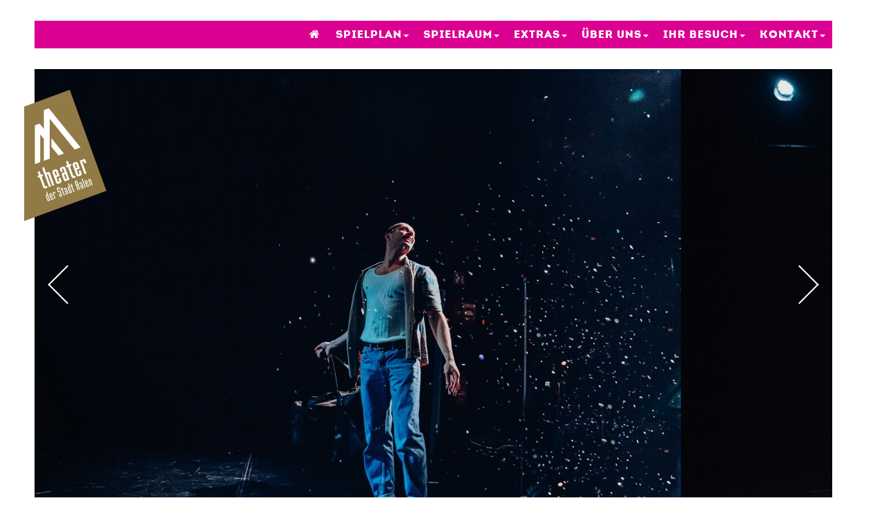

--- FILE ---
content_type: text/html; charset=utf-8
request_url: https://www.theateraalen.de/projekt/393-lauwarm
body_size: 3481
content:
<!DOCTYPE html>
<html lang="de">
<head>
<meta charset="UTF-8">
<title>Theater Aalen - lauwarm</title>
<link rel="apple-touch-icon" href="/favicon-152.png">
<meta name="viewport" content="width=device-width, initial-scale=1, user-scalable=yes, maximum-scale=5">
<meta name="format-detection" content="telephone=no">
<meta name="description" content="Irgendwo in einer kleinen Stadt in Deutschland kommt er auf die Welt, als Sonntagskind und als „Olympiababy“. Der Papa ist ...">
<link rel="canonical" href="https://www.theateraalen.de/projekt/393-lauwarm"><link rel="stylesheet" href="/lib/style.css?v=1.36" media="screen">
<link rel="stylesheet" href="/lib/print.css?v=1.36" media="print">
<link rel="stylesheet" href="https://use.typekit.net/ria5dzb.css"><style media="screen">.w__season,.w__link{color:#db0091}.w__menu a:hover,.w__menu--dropdown:hover,.w__menu li.active > a,.w__menu li.active.w__menu--dropdown{text-shadow:#db0091 1px 1px 0}.w__menu,.w__menu--sub li.active,.w__menu--sub li.active a,.w__menu--sub li:hover,.w__menu--sub li:hover a,.w__bg--season{background-color:#db0091!important}</style></head>
<body class="w__hover" lang="de"><main class="w__main" id="w--main"><nav class="w__nav w__bg--season" id="w--nav"><ul class="w__menu"><li><a href="/home" title="Home"><span class="fa fa-home"></span></a></li><li class="w__menu--dropdown">Spielplan<ul class="w__menu--sub"><li><a href="/spielplan/termine">Termine</a></li><li><a href="/spielplan/premieren">Premieren</a></li><li><a href="/spielplan/repertoire">Repertoire</a></li><li><a href="/spielplan/archiv">Archiv</a></li></ul></li><li class="w__menu--dropdown">Spielraum<ul class="w__menu--sub"><li><a href="/spielraum/theater-und-bildung">Theater &amp; Bildung</a></li><li><a href="/spielraum/mitmachen-mitspielen">Mitmachen! Mitspielen!</a></li><li><a href="/spielraum/kooperationen">Kooperationen</a></li></ul></li><li class="w__menu--dropdown">Extras<ul class="w__menu--sub"><li><a href="/extras/theater-trifft">Theater trifft ...</a></li><li><a href="/extras/kultur-am-feuer">Kultur am Feuer</a></li><li><a href="/extras/theatercafe">Theatercafé</a></li><li><a href="/extras/szenische-lesungen">Szenische Lesungen</a></li><li><a href="/extras/videos-und-hoerbar">Videos &amp; Hörbar</a></li><li><a href="/extras/drama-2-go">Drama 2 Go</a></li><li><a href="/extras/platzgeschenk">Platzgeschenk</a></li></ul></li><li class="w__menu--dropdown">Über uns<ul class="w__menu--sub"><li><a href="/ueber-uns/team">Team</a></li><li><a href="/ueber-uns/ensemble">Ensemble</a></li><li><a href="/ueber-uns/spielorte">Spielorte</a></li><li><a href="/ueber-uns/geschichte">Geschichte</a></li><li><a href="/ueber-uns/mitgliedschaften">Mitgliedschaften</a></li></ul></li><li class="w__menu--dropdown">Ihr Besuch<ul class="w__menu--sub"><li><a href="/ihr-besuch/ticketpreise">Ticketpreise</a></li><li><a href="/ihr-besuch/theaterkasse">Theaterkasse</a></li><li><a href="/ihr-besuch/anfahrt">Anfahrt</a></li></ul></li><li class="w__menu--dropdown">Kontakt<ul class="w__menu--sub"><li><a href="/kontakt/ansprechpersonen">Ansprechpersonen</a></li><li><a href="/kontakt/presse">Presse</a></li><li><a href="/kontakt/jobs">Jobs</a></li></ul></li></ul><button class="w__js-button w__mobile--only w__mobile--menu" data-f="toggle-menu"></button></nav><div class="w__talogo--container"><a href="/" class="w__talogo"><img src="/pix/theater-aalen-2020.svg" alt="Logo Theater der Stadt Aalen" class="w__logo--img" width="119" height="190"></a></div><div class="w__slider--container project"><div class="w__slider--mover"><figure class="w__slider--slide" data-count="0"><img src="/db/image/project/1155x770/1046_theater-konstanz-lauwarm-foto-milena-schilling.jpg" alt="" title="© Milena Schilling" class="w__slider--image" srcset="/db/image/project/1800x1200/1046_theater-konstanz-lauwarm-foto-milena-schilling.jpg 1800w,/db/image/project/1155x770/1046_theater-konstanz-lauwarm-foto-milena-schilling.jpg 1155w,/db/image/project/915x610/1046_theater-konstanz-lauwarm-foto-milena-schilling.jpg 915w,/db/image/project/720x480/1046_theater-konstanz-lauwarm-foto-milena-schilling.jpg 720w,/db/image/project/375x250/1046_theater-konstanz-lauwarm-foto-milena-schilling.jpg 375w" sizes="(max-width: 980px) calc(100vw - 30px), (max-width: 1250px) calc(100vw - 80px), 1155px"></figure><figure class="w__slider--slide" data-count="1"><img src="/db/image/project/1155x770/1040_lauwarm-44c6326.jpg" alt="" title="© Milena Schilling" class="w__slider--image" srcset="/db/image/project/1800x1200/1040_lauwarm-44c6326.jpg 1800w,/db/image/project/1155x770/1040_lauwarm-44c6326.jpg 1155w,/db/image/project/915x610/1040_lauwarm-44c6326.jpg 915w,/db/image/project/720x480/1040_lauwarm-44c6326.jpg 720w,/db/image/project/375x250/1040_lauwarm-44c6326.jpg 375w" sizes="(max-width: 980px) calc(100vw - 30px), (max-width: 1250px) calc(100vw - 80px), 1155px"></figure><figure class="w__slider--slide" data-count="2"><span class="w__slider--image w__lazyload" data-alt="" data-title="© Milena Schilling" data-src="/db/image/project/1155x770/1042_lauwarm-44c6391.jpg">lauwarm-44c6391</span></figure><figure class="w__slider--slide" data-count="3"><span class="w__slider--image w__lazyload" data-alt="" data-title="© Milena Schilling" data-src="/db/image/project/1155x770/1043_lauwarm-44c6451.jpg">lauwarm-44c6451</span></figure><figure class="w__slider--slide" data-count="4"><span class="w__slider--image w__lazyload" data-alt="" data-title="© Milena Schilling" data-src="/db/image/project/1155x770/1041_lauwarm-44c6370.jpg">lauwarm-44c6370</span></figure><figure class="w__slider--slide" data-count="5"><span class="w__slider--image w__lazyload" data-alt="" data-title="© Milena Schilling" data-src="/db/image/project/1155x770/1045_lauwarm-44c6496.jpg">lauwarm-44c6496</span></figure><figure class="w__slider--slide" data-count="6"><span class="w__slider--image w__lazyload" data-alt="" data-title="© Milena Schilling" data-src="/db/image/project/1155x770/1044_lauwarm-44c6462.jpg">lauwarm-44c6462</span></figure></div></div><article class="w__project"><div class="w__article--headline"><h1 class="w__title w__gold">lauwarm</h1><p><strong class="w__title--sub w__gold">von Sergej Gößner | Gastspiel Junges Theater Konstanz</strong></p></div><div class="w__columns"><div class="w__column--left"><div class="w__project--text no-author"><p>Irgendwo in einer kleinen Stadt in Deutschland kommt er auf die Welt, als Sonntagskind und als „Olympiababy“. Der Papa ist Ringer und ein Siegertyp. Die Geschwister, alle Jungs, ringen auch für ihr Leben gern. Nur er nicht, er findet dieses ganze Schultern, Rempeln, Hochheben lästig. Bei den Wettkämpfen ist er aber gern dabei, wenn Papa bejubelt wird. Bis ihn die halbnackten, verschwitzen, ineinander verrenkten Männer an ganz neue spannende Dinge denken lassen … Doch hier kommt die große Irritation: Er steht auf Mädchen. Schon immer. Julia, Caro, Lisa, Magdalena, das sind nur ein paar, in die er irgendwann mal verknallt oder verliebt war. Mädchen findet er richtig gut. Aber Jungs halt auch. Wie ist das eigentlich mit dem Größerwerden? Wann hört man auf, einfach zu sein, und beginnt zu grübeln? Wann fängt das an mit dem Sex? Und warum glauben alle anderen immer, sie wüssten besser Bescheid, wer man ist? In Sergej Gößners Theaterstück erzählt ein junger Mann ganz ehrlich davon, wie es sich anfühlt, „dazwischen“ zu sein, „dazwischen“ zu lieben. Davon, dass nicht alles nur in zwei Schubladen einsortiert werden kann. Denn das Leben und die Liebe sind meistens komplex und nie eindeutig. „Ihr braucht noch etliche Schubladen mehr in eurem Schrank. Oder ihr schafft euch einfach eine Truhe an.“</p>
<p>&quot;lauwarm&quot; ist ein Gastspiel des Jungen Theaters Konstanz. Den Trailer der Produktion können Sie <a href="https://www.youtube.com/watch?v=_vJ7-e6AmkU" class="w__link w__url" target="_blank" rel="noopener noreferrer">hier</a> schauen.</p></div></div><aside class="w__column--right"><section class="w__project--aside-section"><h3 class="w__banner w__bg--season">Beteiligte</h3><p><strong class="w__title--sub w__gold">Mit</strong> Julian Mantaj</p><p><strong class="w__title--sub w__gold">Regie</strong> <a href="/team/108-julius-max-ferstl" class="w__hover">Julius Max Ferstl</a></p><p><strong class="w__title--sub w__gold">Bühne und Kostüme</strong> Evelyn Gulbinski</p><p><strong class="w__title--sub w__gold">Dramaturgie</strong> Hannah Stollmayer</p><p><strong class="w__title--sub w__gold">Theaterpädagogik</strong> Denis Ponomarenko und Christin Schmidt</p></section></aside></div></article><footer class="w__footer"><div class="w__footer--info"><p><span class="w__title--sub w__gold">Theaterkasse im Alten Rathaus<br>
</span>Marktplatz 4<br>
73430 Aalen</p>
<p><span class="w__title--sub w__gold">Telefon &amp; E-Mail</span><br>
07361/522600<br>
<a href="mailto:kasse@theateraalen.de" title="mailto:kasse@theateraalen.de" class="w__link w__link--email">kasse@theateraalen.de</a><br></p>
<p><span class="w__title--sub w__gold">Öffnungszeiten<br>
</span><strong>Mi/Do</strong> 09.30 – 12.30 Uhr und 14.00 – 19.00 Uhr<br>
<strong>Fr</strong> 15.00 – 19.00 Uhr<br>
<strong>Sa</strong> 09.30 – 12.30 Uhr</p>
<p>Geschenkgutscheine ab sofort an der Kasse erhältlich!</p></div><ul class="w__footer--menu"><li><a href="/kontakt/ansprechpersonen">Kontakt</a></li><li><a href="/ihr-besuch/ticketpreise">Ticketpreise</a></li><li><a href="/kontakt/presse">Presse</a></li><li><a href="https://www.facebook.com/theateraalen" target="_blank" rel="noopener noreferrer">Facebook</a></li><li><a href="https://www.instagram.com/theaterderstadtaalen" target="_blank" rel="noopener noreferrer">Instagram</a></li><li><a href="/projekte">Projekte</a></li><li><a href="/impressum">Impressum</a></li><li><a href="/datenschutz">Datenschutz</a></li></ul></footer><div class="w__footer--logo-container"><a href="https://www.sw-aalen.de/privatkunden" target="_blank" rel="noopener noreferrer"><img src="/db/image/logo/120/69_swa-logo-unten.png" alt="Stadtwerke_Sponsorenlogo" class="w__footer--logo" srcset="/db/image/logo/240/69_swa-logo-unten.png 240w,/db/image/logo/120/69_swa-logo-unten.png 120w" sizes="170px"></a><a href="https://www.unesco.de/kultur-und-natur/immaterielles-kulturerbe/immaterielles-kulturerbe-deutschland/bundesweites-61" target="_blank" rel="noopener noreferrer"><img src="/db/image/logo/120/6_immaterielles-kulturerbe-theaterlandschaft.png" alt="Immaterielles Kulturerbe" class="w__footer--logo" srcset="/db/image/logo/240/6_immaterielles-kulturerbe-theaterlandschaft.png 240w,/db/image/logo/120/6_immaterielles-kulturerbe-theaterlandschaft.png 120w" sizes="170px"></a></div></main>
<script src="/lib/script.js?v=1.36"></script>
</body>
</html>

--- FILE ---
content_type: text/css
request_url: https://www.theateraalen.de/lib/style.css?v=1.36
body_size: 15344
content:
@import"//hello.myfonts.net/count/3a1d21";@font-face{font-family:"IntroBlack";font-style:normal;font-weight:800;src:url("../fonts/3A1D21_0_0.eot");src:url("../fonts/3A1D21_0_0.eot?#iefix") format("embedded-opentype"),url("../fonts/3A1D21_0_0.woff2") format("woff2"),url("../fonts/3A1D21_0_0.woff") format("woff"),url("../fonts/3A1D21_0_0.ttf") format("truetype")}@font-face{font-family:"EB Garamond";font-style:normal;font-weight:400;src:url("../fonts/eb-garamond-v11-latin-regular.woff2") format("woff2"),url("../fonts/eb-garamond-v11-latin-regular.woff") format("woff")}@font-face{font-family:"EB Garamond";font-style:italic;font-weight:400;src:url("../fonts/eb-garamond-v11-latin-italic.woff2") format("woff2"),url("../fonts/eb-garamond-v11-latin-italic.woff") format("woff")}@font-face{font-family:"EB Garamond";font-style:normal;font-weight:600;src:url("../fonts/eb-garamond-v11-latin-600.woff2") format("woff2"),url("../fonts/eb-garamond-v11-latin-600.woff") format("woff")}@font-face{font-family:"EB Garamond";font-style:italic;font-weight:600;src:url("../fonts/eb-garamond-v11-latin-600italic.woff2") format("woff2"),url("../fonts/eb-garamond-v11-latin-600italic.woff") format("woff")}/*!
 *  Font Awesome 4.7.0 by @davegandy - http://fontawesome.io - @fontawesome
 *  License - http://fontawesome.io/license (Font: SIL OFL 1.1, CSS: MIT License)
 */@font-face{font-family:"FontAwesome";src:url("../fonts/fontawesome-webfont.eot?v=4.7.0");src:url("../fonts/fontawesome-webfont.eot?#iefix&v=4.7.0") format("embedded-opentype"),url("../fonts/fontawesome-webfont.woff2?v=4.7.0") format("woff2"),url("../fonts/fontawesome-webfont.woff?v=4.7.0") format("woff"),url("../fonts/fontawesome-webfont.ttf?v=4.7.0") format("truetype"),url("../fonts/fontawesome-webfont.svg?v=4.7.0#fontawesomeregular") format("svg");font-weight:normal;font-style:normal}.fa{display:inline-block;font:normal normal normal 14px/1 FontAwesome;font-size:inherit;text-rendering:auto;-webkit-font-smoothing:antialiased;-moz-osx-font-smoothing:grayscale}.fa-lg{font-size:1.3333333333em;line-height:.75em;vertical-align:-15%}.fa-2x{font-size:2em}.fa-3x{font-size:3em}.fa-4x{font-size:4em}.fa-5x{font-size:5em}.fa-fw{width:1.2857142857em;text-align:center}.fa-ul{padding-left:0;margin-left:2.1428571429em;list-style-type:none}.fa-ul>li{position:relative}.fa-li{position:absolute;left:-2.1428571429em;width:2.1428571429em;top:.1428571429em;text-align:center}.fa-li.fa-lg{left:-1.8571428571em}.fa-border{padding:.2em .25em .15em;border:solid .08em #eee;border-radius:.1em}.fa-pull-left{float:left}.fa-pull-right{float:right}.fa.fa-pull-left{margin-right:.3em}.fa.fa-pull-right{margin-left:.3em}.pull-right{float:right}.pull-left{float:left}.fa.pull-left{margin-right:.3em}.fa.pull-right{margin-left:.3em}.fa-spin{-webkit-animation:fa-spin 2s infinite linear;animation:fa-spin 2s infinite linear}.fa-pulse{-webkit-animation:fa-spin 1s infinite steps(8);animation:fa-spin 1s infinite steps(8)}@-webkit-keyframes fa-spin{0%{-webkit-transform:rotate(0deg);transform:rotate(0deg)}100%{-webkit-transform:rotate(359deg);transform:rotate(359deg)}}@keyframes fa-spin{0%{-webkit-transform:rotate(0deg);transform:rotate(0deg)}100%{-webkit-transform:rotate(359deg);transform:rotate(359deg)}}.fa-rotate-90{-ms-filter:"progid:DXImageTransform.Microsoft.BasicImage(rotation=1)";-webkit-transform:rotate(90deg);-ms-transform:rotate(90deg);transform:rotate(90deg)}.fa-rotate-180{-ms-filter:"progid:DXImageTransform.Microsoft.BasicImage(rotation=2)";-webkit-transform:rotate(180deg);-ms-transform:rotate(180deg);transform:rotate(180deg)}.fa-rotate-270{-ms-filter:"progid:DXImageTransform.Microsoft.BasicImage(rotation=3)";-webkit-transform:rotate(270deg);-ms-transform:rotate(270deg);transform:rotate(270deg)}.fa-flip-horizontal{-ms-filter:"progid:DXImageTransform.Microsoft.BasicImage(rotation=0, mirror=1)";-webkit-transform:scale(-1, 1);-ms-transform:scale(-1, 1);transform:scale(-1, 1)}.fa-flip-vertical{-ms-filter:"progid:DXImageTransform.Microsoft.BasicImage(rotation=2, mirror=1)";-webkit-transform:scale(1, -1);-ms-transform:scale(1, -1);transform:scale(1, -1)}:root .fa-rotate-90,:root .fa-rotate-180,:root .fa-rotate-270,:root .fa-flip-horizontal,:root .fa-flip-vertical{filter:none}.fa-stack{position:relative;display:inline-block;width:2em;height:2em;line-height:2em;vertical-align:middle}.fa-stack-1x,.fa-stack-2x{position:absolute;left:0;width:100%;text-align:center}.fa-stack-1x{line-height:inherit}.fa-stack-2x{font-size:2em}.fa-inverse{color:#fff}.fa-glass:before{content:""}.fa-music:before{content:""}.fa-search:before{content:""}.fa-envelope-o:before{content:""}.fa-heart:before{content:""}.fa-star:before{content:""}.fa-star-o:before{content:""}.fa-user:before{content:""}.fa-film:before{content:""}.fa-th-large:before{content:""}.fa-th:before{content:""}.fa-th-list:before{content:""}.fa-check:before{content:""}.fa-remove:before,.fa-close:before,.fa-times:before{content:""}.fa-search-plus:before{content:""}.fa-search-minus:before{content:""}.fa-power-off:before{content:""}.fa-signal:before{content:""}.fa-gear:before,.fa-cog:before{content:""}.fa-trash-o:before{content:""}.fa-home:before{content:""}.fa-file-o:before{content:""}.fa-clock-o:before{content:""}.fa-road:before{content:""}.fa-download:before{content:""}.fa-arrow-circle-o-down:before{content:""}.fa-arrow-circle-o-up:before{content:""}.fa-inbox:before{content:""}.fa-play-circle-o:before{content:""}.fa-rotate-right:before,.fa-repeat:before{content:""}.fa-refresh:before{content:""}.fa-list-alt:before{content:""}.fa-lock:before{content:""}.fa-flag:before{content:""}.fa-headphones:before{content:""}.fa-volume-off:before{content:""}.fa-volume-down:before{content:""}.fa-volume-up:before{content:""}.fa-qrcode:before{content:""}.fa-barcode:before{content:""}.fa-tag:before{content:""}.fa-tags:before{content:""}.fa-book:before{content:""}.fa-bookmark:before{content:""}.fa-print:before{content:""}.fa-camera:before{content:""}.fa-font:before{content:""}.fa-bold:before{content:""}.fa-italic:before{content:""}.fa-text-height:before{content:""}.fa-text-width:before{content:""}.fa-align-left:before{content:""}.fa-align-center:before{content:""}.fa-align-right:before{content:""}.fa-align-justify:before{content:""}.fa-list:before{content:""}.fa-dedent:before,.fa-outdent:before{content:""}.fa-indent:before{content:""}.fa-video-camera:before{content:""}.fa-photo:before,.fa-image:before,.fa-picture-o:before{content:""}.fa-pencil:before{content:""}.fa-map-marker:before{content:""}.fa-adjust:before{content:""}.fa-tint:before{content:""}.fa-edit:before,.fa-pencil-square-o:before{content:""}.fa-share-square-o:before{content:""}.fa-check-square-o:before{content:""}.fa-arrows:before{content:""}.fa-step-backward:before{content:""}.fa-fast-backward:before{content:""}.fa-backward:before{content:""}.fa-play:before{content:""}.fa-pause:before{content:""}.fa-stop:before{content:""}.fa-forward:before{content:""}.fa-fast-forward:before{content:""}.fa-step-forward:before{content:""}.fa-eject:before{content:""}.fa-chevron-left:before{content:""}.fa-chevron-right:before{content:""}.fa-plus-circle:before{content:""}.fa-minus-circle:before{content:""}.fa-times-circle:before{content:""}.fa-check-circle:before{content:""}.fa-question-circle:before{content:""}.fa-info-circle:before{content:""}.fa-crosshairs:before{content:""}.fa-times-circle-o:before{content:""}.fa-check-circle-o:before{content:""}.fa-ban:before{content:""}.fa-arrow-left:before{content:""}.fa-arrow-right:before{content:""}.fa-arrow-up:before{content:""}.fa-arrow-down:before{content:""}.fa-mail-forward:before,.fa-share:before{content:""}.fa-expand:before{content:""}.fa-compress:before{content:""}.fa-plus:before{content:""}.fa-minus:before{content:""}.fa-asterisk:before{content:""}.fa-exclamation-circle:before{content:""}.fa-gift:before{content:""}.fa-leaf:before{content:""}.fa-fire:before{content:""}.fa-eye:before{content:""}.fa-eye-slash:before{content:""}.fa-warning:before,.fa-exclamation-triangle:before{content:""}.fa-plane:before{content:""}.fa-calendar:before{content:""}.fa-random:before{content:""}.fa-comment:before{content:""}.fa-magnet:before{content:""}.fa-chevron-up:before{content:""}.fa-chevron-down:before{content:""}.fa-retweet:before{content:""}.fa-shopping-cart:before{content:""}.fa-folder:before{content:""}.fa-folder-open:before{content:""}.fa-arrows-v:before{content:""}.fa-arrows-h:before{content:""}.fa-bar-chart-o:before,.fa-bar-chart:before{content:""}.fa-twitter-square:before{content:""}.fa-facebook-square:before{content:""}.fa-camera-retro:before{content:""}.fa-key:before{content:""}.fa-gears:before,.fa-cogs:before{content:""}.fa-comments:before{content:""}.fa-thumbs-o-up:before{content:""}.fa-thumbs-o-down:before{content:""}.fa-star-half:before{content:""}.fa-heart-o:before{content:""}.fa-sign-out:before{content:""}.fa-linkedin-square:before{content:""}.fa-thumb-tack:before{content:""}.fa-external-link:before{content:""}.fa-sign-in:before{content:""}.fa-trophy:before{content:""}.fa-github-square:before{content:""}.fa-upload:before{content:""}.fa-lemon-o:before{content:""}.fa-phone:before{content:""}.fa-square-o:before{content:""}.fa-bookmark-o:before{content:""}.fa-phone-square:before{content:""}.fa-twitter:before{content:""}.fa-facebook-f:before,.fa-facebook:before{content:""}.fa-github:before{content:""}.fa-unlock:before{content:""}.fa-credit-card:before{content:""}.fa-feed:before,.fa-rss:before{content:""}.fa-hdd-o:before{content:""}.fa-bullhorn:before{content:""}.fa-bell:before{content:""}.fa-certificate:before{content:""}.fa-hand-o-right:before{content:""}.fa-hand-o-left:before{content:""}.fa-hand-o-up:before{content:""}.fa-hand-o-down:before{content:""}.fa-arrow-circle-left:before{content:""}.fa-arrow-circle-right:before{content:""}.fa-arrow-circle-up:before{content:""}.fa-arrow-circle-down:before{content:""}.fa-globe:before{content:""}.fa-wrench:before{content:""}.fa-tasks:before{content:""}.fa-filter:before{content:""}.fa-briefcase:before{content:""}.fa-arrows-alt:before{content:""}.fa-group:before,.fa-users:before{content:""}.fa-chain:before,.fa-link:before{content:""}.fa-cloud:before{content:""}.fa-flask:before{content:""}.fa-cut:before,.fa-scissors:before{content:""}.fa-copy:before,.fa-files-o:before{content:""}.fa-paperclip:before{content:""}.fa-save:before,.fa-floppy-o:before{content:""}.fa-square:before{content:""}.fa-navicon:before,.fa-reorder:before,.fa-bars:before{content:""}.fa-list-ul:before{content:""}.fa-list-ol:before{content:""}.fa-strikethrough:before{content:""}.fa-underline:before{content:""}.fa-table:before{content:""}.fa-magic:before{content:""}.fa-truck:before{content:""}.fa-pinterest:before{content:""}.fa-pinterest-square:before{content:""}.fa-google-plus-square:before{content:""}.fa-google-plus:before{content:""}.fa-money:before{content:""}.fa-caret-down:before{content:""}.fa-caret-up:before{content:""}.fa-caret-left:before{content:""}.fa-caret-right:before{content:""}.fa-columns:before{content:""}.fa-unsorted:before,.fa-sort:before{content:""}.fa-sort-down:before,.fa-sort-desc:before{content:""}.fa-sort-up:before,.fa-sort-asc:before{content:""}.fa-envelope:before{content:""}.fa-linkedin:before{content:""}.fa-rotate-left:before,.fa-undo:before{content:""}.fa-legal:before,.fa-gavel:before{content:""}.fa-dashboard:before,.fa-tachometer:before{content:""}.fa-comment-o:before{content:""}.fa-comments-o:before{content:""}.fa-flash:before,.fa-bolt:before{content:""}.fa-sitemap:before{content:""}.fa-umbrella:before{content:""}.fa-paste:before,.fa-clipboard:before{content:""}.fa-lightbulb-o:before{content:""}.fa-exchange:before{content:""}.fa-cloud-download:before{content:""}.fa-cloud-upload:before{content:""}.fa-user-md:before{content:""}.fa-stethoscope:before{content:""}.fa-suitcase:before{content:""}.fa-bell-o:before{content:""}.fa-coffee:before{content:""}.fa-cutlery:before{content:""}.fa-file-text-o:before{content:""}.fa-building-o:before{content:""}.fa-hospital-o:before{content:""}.fa-ambulance:before{content:""}.fa-medkit:before{content:""}.fa-fighter-jet:before{content:""}.fa-beer:before{content:""}.fa-h-square:before{content:""}.fa-plus-square:before{content:""}.fa-angle-double-left:before{content:""}.fa-angle-double-right:before{content:""}.fa-angle-double-up:before{content:""}.fa-angle-double-down:before{content:""}.fa-angle-left:before{content:""}.fa-angle-right:before{content:""}.fa-angle-up:before{content:""}.fa-angle-down:before{content:""}.fa-desktop:before{content:""}.fa-laptop:before{content:""}.fa-tablet:before{content:""}.fa-mobile-phone:before,.fa-mobile:before{content:""}.fa-circle-o:before{content:""}.fa-quote-left:before{content:""}.fa-quote-right:before{content:""}.fa-spinner:before{content:""}.fa-circle:before{content:""}.fa-mail-reply:before,.fa-reply:before{content:""}.fa-github-alt:before{content:""}.fa-folder-o:before{content:""}.fa-folder-open-o:before{content:""}.fa-smile-o:before{content:""}.fa-frown-o:before{content:""}.fa-meh-o:before{content:""}.fa-gamepad:before{content:""}.fa-keyboard-o:before{content:""}.fa-flag-o:before{content:""}.fa-flag-checkered:before{content:""}.fa-terminal:before{content:""}.fa-code:before{content:""}.fa-mail-reply-all:before,.fa-reply-all:before{content:""}.fa-star-half-empty:before,.fa-star-half-full:before,.fa-star-half-o:before{content:""}.fa-location-arrow:before{content:""}.fa-crop:before{content:""}.fa-code-fork:before{content:""}.fa-unlink:before,.fa-chain-broken:before{content:""}.fa-question:before{content:""}.fa-info:before{content:""}.fa-exclamation:before{content:""}.fa-superscript:before{content:""}.fa-subscript:before{content:""}.fa-eraser:before{content:""}.fa-puzzle-piece:before{content:""}.fa-microphone:before{content:""}.fa-microphone-slash:before{content:""}.fa-shield:before{content:""}.fa-calendar-o:before{content:""}.fa-fire-extinguisher:before{content:""}.fa-rocket:before{content:""}.fa-maxcdn:before{content:""}.fa-chevron-circle-left:before{content:""}.fa-chevron-circle-right:before{content:""}.fa-chevron-circle-up:before{content:""}.fa-chevron-circle-down:before{content:""}.fa-html5:before{content:""}.fa-css3:before{content:""}.fa-anchor:before{content:""}.fa-unlock-alt:before{content:""}.fa-bullseye:before{content:""}.fa-ellipsis-h:before{content:""}.fa-ellipsis-v:before{content:""}.fa-rss-square:before{content:""}.fa-play-circle:before{content:""}.fa-ticket:before{content:""}.fa-minus-square:before{content:""}.fa-minus-square-o:before{content:""}.fa-level-up:before{content:""}.fa-level-down:before{content:""}.fa-check-square:before{content:""}.fa-pencil-square:before{content:""}.fa-external-link-square:before{content:""}.fa-share-square:before{content:""}.fa-compass:before{content:""}.fa-toggle-down:before,.fa-caret-square-o-down:before{content:""}.fa-toggle-up:before,.fa-caret-square-o-up:before{content:""}.fa-toggle-right:before,.fa-caret-square-o-right:before{content:""}.fa-euro:before,.fa-eur:before{content:""}.fa-gbp:before{content:""}.fa-dollar:before,.fa-usd:before{content:""}.fa-rupee:before,.fa-inr:before{content:""}.fa-cny:before,.fa-rmb:before,.fa-yen:before,.fa-jpy:before{content:""}.fa-ruble:before,.fa-rouble:before,.fa-rub:before{content:""}.fa-won:before,.fa-krw:before{content:""}.fa-bitcoin:before,.fa-btc:before{content:""}.fa-file:before{content:""}.fa-file-text:before{content:""}.fa-sort-alpha-asc:before{content:""}.fa-sort-alpha-desc:before{content:""}.fa-sort-amount-asc:before{content:""}.fa-sort-amount-desc:before{content:""}.fa-sort-numeric-asc:before{content:""}.fa-sort-numeric-desc:before{content:""}.fa-thumbs-up:before{content:""}.fa-thumbs-down:before{content:""}.fa-youtube-square:before{content:""}.fa-youtube:before{content:""}.fa-xing:before{content:""}.fa-xing-square:before{content:""}.fa-youtube-play:before{content:""}.fa-dropbox:before{content:""}.fa-stack-overflow:before{content:""}.fa-instagram:before{content:""}.fa-flickr:before{content:""}.fa-adn:before{content:""}.fa-bitbucket:before{content:""}.fa-bitbucket-square:before{content:""}.fa-tumblr:before{content:""}.fa-tumblr-square:before{content:""}.fa-long-arrow-down:before{content:""}.fa-long-arrow-up:before{content:""}.fa-long-arrow-left:before{content:""}.fa-long-arrow-right:before{content:""}.fa-apple:before{content:""}.fa-windows:before{content:""}.fa-android:before{content:""}.fa-linux:before{content:""}.fa-dribbble:before{content:""}.fa-skype:before{content:""}.fa-foursquare:before{content:""}.fa-trello:before{content:""}.fa-female:before{content:""}.fa-male:before{content:""}.fa-gittip:before,.fa-gratipay:before{content:""}.fa-sun-o:before{content:""}.fa-moon-o:before{content:""}.fa-archive:before{content:""}.fa-bug:before{content:""}.fa-vk:before{content:""}.fa-weibo:before{content:""}.fa-renren:before{content:""}.fa-pagelines:before{content:""}.fa-stack-exchange:before{content:""}.fa-arrow-circle-o-right:before{content:""}.fa-arrow-circle-o-left:before{content:""}.fa-toggle-left:before,.fa-caret-square-o-left:before{content:""}.fa-dot-circle-o:before{content:""}.fa-wheelchair:before{content:""}.fa-vimeo-square:before{content:""}.fa-turkish-lira:before,.fa-try:before{content:""}.fa-plus-square-o:before{content:""}.fa-space-shuttle:before{content:""}.fa-slack:before{content:""}.fa-envelope-square:before{content:""}.fa-wordpress:before{content:""}.fa-openid:before{content:""}.fa-institution:before,.fa-bank:before,.fa-university:before{content:""}.fa-mortar-board:before,.fa-graduation-cap:before{content:""}.fa-yahoo:before{content:""}.fa-google:before{content:""}.fa-reddit:before{content:""}.fa-reddit-square:before{content:""}.fa-stumbleupon-circle:before{content:""}.fa-stumbleupon:before{content:""}.fa-delicious:before{content:""}.fa-digg:before{content:""}.fa-pied-piper-pp:before{content:""}.fa-pied-piper-alt:before{content:""}.fa-drupal:before{content:""}.fa-joomla:before{content:""}.fa-language:before{content:""}.fa-fax:before{content:""}.fa-building:before{content:""}.fa-child:before{content:""}.fa-paw:before{content:""}.fa-spoon:before{content:""}.fa-cube:before{content:""}.fa-cubes:before{content:""}.fa-behance:before{content:""}.fa-behance-square:before{content:""}.fa-steam:before{content:""}.fa-steam-square:before{content:""}.fa-recycle:before{content:""}.fa-automobile:before,.fa-car:before{content:""}.fa-cab:before,.fa-taxi:before{content:""}.fa-tree:before{content:""}.fa-spotify:before{content:""}.fa-deviantart:before{content:""}.fa-soundcloud:before{content:""}.fa-database:before{content:""}.fa-file-pdf-o:before{content:""}.fa-file-word-o:before{content:""}.fa-file-excel-o:before{content:""}.fa-file-powerpoint-o:before{content:""}.fa-file-photo-o:before,.fa-file-picture-o:before,.fa-file-image-o:before{content:""}.fa-file-zip-o:before,.fa-file-archive-o:before{content:""}.fa-file-sound-o:before,.fa-file-audio-o:before{content:""}.fa-file-movie-o:before,.fa-file-video-o:before{content:""}.fa-file-code-o:before{content:""}.fa-vine:before{content:""}.fa-codepen:before{content:""}.fa-jsfiddle:before{content:""}.fa-life-bouy:before,.fa-life-buoy:before,.fa-life-saver:before,.fa-support:before,.fa-life-ring:before{content:""}.fa-circle-o-notch:before{content:""}.fa-ra:before,.fa-resistance:before,.fa-rebel:before{content:""}.fa-ge:before,.fa-empire:before{content:""}.fa-git-square:before{content:""}.fa-git:before{content:""}.fa-y-combinator-square:before,.fa-yc-square:before,.fa-hacker-news:before{content:""}.fa-tencent-weibo:before{content:""}.fa-qq:before{content:""}.fa-wechat:before,.fa-weixin:before{content:""}.fa-send:before,.fa-paper-plane:before{content:""}.fa-send-o:before,.fa-paper-plane-o:before{content:""}.fa-history:before{content:""}.fa-circle-thin:before{content:""}.fa-header:before{content:""}.fa-paragraph:before{content:""}.fa-sliders:before{content:""}.fa-share-alt:before{content:""}.fa-share-alt-square:before{content:""}.fa-bomb:before{content:""}.fa-soccer-ball-o:before,.fa-futbol-o:before{content:""}.fa-tty:before{content:""}.fa-binoculars:before{content:""}.fa-plug:before{content:""}.fa-slideshare:before{content:""}.fa-twitch:before{content:""}.fa-yelp:before{content:""}.fa-newspaper-o:before{content:""}.fa-wifi:before{content:""}.fa-calculator:before{content:""}.fa-paypal:before{content:""}.fa-google-wallet:before{content:""}.fa-cc-visa:before{content:""}.fa-cc-mastercard:before{content:""}.fa-cc-discover:before{content:""}.fa-cc-amex:before{content:""}.fa-cc-paypal:before{content:""}.fa-cc-stripe:before{content:""}.fa-bell-slash:before{content:""}.fa-bell-slash-o:before{content:""}.fa-trash:before{content:""}.fa-copyright:before{content:""}.fa-at:before{content:""}.fa-eyedropper:before{content:""}.fa-paint-brush:before{content:""}.fa-birthday-cake:before{content:""}.fa-area-chart:before{content:""}.fa-pie-chart:before{content:""}.fa-line-chart:before{content:""}.fa-lastfm:before{content:""}.fa-lastfm-square:before{content:""}.fa-toggle-off:before{content:""}.fa-toggle-on:before{content:""}.fa-bicycle:before{content:""}.fa-bus:before{content:""}.fa-ioxhost:before{content:""}.fa-angellist:before{content:""}.fa-cc:before{content:""}.fa-shekel:before,.fa-sheqel:before,.fa-ils:before{content:""}.fa-meanpath:before{content:""}.fa-buysellads:before{content:""}.fa-connectdevelop:before{content:""}.fa-dashcube:before{content:""}.fa-forumbee:before{content:""}.fa-leanpub:before{content:""}.fa-sellsy:before{content:""}.fa-shirtsinbulk:before{content:""}.fa-simplybuilt:before{content:""}.fa-skyatlas:before{content:""}.fa-cart-plus:before{content:""}.fa-cart-arrow-down:before{content:""}.fa-diamond:before{content:""}.fa-ship:before{content:""}.fa-user-secret:before{content:""}.fa-motorcycle:before{content:""}.fa-street-view:before{content:""}.fa-heartbeat:before{content:""}.fa-venus:before{content:""}.fa-mars:before{content:""}.fa-mercury:before{content:""}.fa-intersex:before,.fa-transgender:before{content:""}.fa-transgender-alt:before{content:""}.fa-venus-double:before{content:""}.fa-mars-double:before{content:""}.fa-venus-mars:before{content:""}.fa-mars-stroke:before{content:""}.fa-mars-stroke-v:before{content:""}.fa-mars-stroke-h:before{content:""}.fa-neuter:before{content:""}.fa-genderless:before{content:""}.fa-facebook-official:before{content:""}.fa-pinterest-p:before{content:""}.fa-whatsapp:before{content:""}.fa-server:before{content:""}.fa-user-plus:before{content:""}.fa-user-times:before{content:""}.fa-hotel:before,.fa-bed:before{content:""}.fa-viacoin:before{content:""}.fa-train:before{content:""}.fa-subway:before{content:""}.fa-medium:before{content:""}.fa-yc:before,.fa-y-combinator:before{content:""}.fa-optin-monster:before{content:""}.fa-opencart:before{content:""}.fa-expeditedssl:before{content:""}.fa-battery-4:before,.fa-battery:before,.fa-battery-full:before{content:""}.fa-battery-3:before,.fa-battery-three-quarters:before{content:""}.fa-battery-2:before,.fa-battery-half:before{content:""}.fa-battery-1:before,.fa-battery-quarter:before{content:""}.fa-battery-0:before,.fa-battery-empty:before{content:""}.fa-mouse-pointer:before{content:""}.fa-i-cursor:before{content:""}.fa-object-group:before{content:""}.fa-object-ungroup:before{content:""}.fa-sticky-note:before{content:""}.fa-sticky-note-o:before{content:""}.fa-cc-jcb:before{content:""}.fa-cc-diners-club:before{content:""}.fa-clone:before{content:""}.fa-balance-scale:before{content:""}.fa-hourglass-o:before{content:""}.fa-hourglass-1:before,.fa-hourglass-start:before{content:""}.fa-hourglass-2:before,.fa-hourglass-half:before{content:""}.fa-hourglass-3:before,.fa-hourglass-end:before{content:""}.fa-hourglass:before{content:""}.fa-hand-grab-o:before,.fa-hand-rock-o:before{content:""}.fa-hand-stop-o:before,.fa-hand-paper-o:before{content:""}.fa-hand-scissors-o:before{content:""}.fa-hand-lizard-o:before{content:""}.fa-hand-spock-o:before{content:""}.fa-hand-pointer-o:before{content:""}.fa-hand-peace-o:before{content:""}.fa-trademark:before{content:""}.fa-registered:before{content:""}.fa-creative-commons:before{content:""}.fa-gg:before{content:""}.fa-gg-circle:before{content:""}.fa-tripadvisor:before{content:""}.fa-odnoklassniki:before{content:""}.fa-odnoklassniki-square:before{content:""}.fa-get-pocket:before{content:""}.fa-wikipedia-w:before{content:""}.fa-safari:before{content:""}.fa-chrome:before{content:""}.fa-firefox:before{content:""}.fa-opera:before{content:""}.fa-internet-explorer:before{content:""}.fa-tv:before,.fa-television:before{content:""}.fa-contao:before{content:""}.fa-500px:before{content:""}.fa-amazon:before{content:""}.fa-calendar-plus-o:before{content:""}.fa-calendar-minus-o:before{content:""}.fa-calendar-times-o:before{content:""}.fa-calendar-check-o:before{content:""}.fa-industry:before{content:""}.fa-map-pin:before{content:""}.fa-map-signs:before{content:""}.fa-map-o:before{content:""}.fa-map:before{content:""}.fa-commenting:before{content:""}.fa-commenting-o:before{content:""}.fa-houzz:before{content:""}.fa-vimeo:before{content:""}.fa-black-tie:before{content:""}.fa-fonticons:before{content:""}.fa-reddit-alien:before{content:""}.fa-edge:before{content:""}.fa-credit-card-alt:before{content:""}.fa-codiepie:before{content:""}.fa-modx:before{content:""}.fa-fort-awesome:before{content:""}.fa-usb:before{content:""}.fa-product-hunt:before{content:""}.fa-mixcloud:before{content:""}.fa-scribd:before{content:""}.fa-pause-circle:before{content:""}.fa-pause-circle-o:before{content:""}.fa-stop-circle:before{content:""}.fa-stop-circle-o:before{content:""}.fa-shopping-bag:before{content:""}.fa-shopping-basket:before{content:""}.fa-hashtag:before{content:""}.fa-bluetooth:before{content:""}.fa-bluetooth-b:before{content:""}.fa-percent:before{content:""}.fa-gitlab:before{content:""}.fa-wpbeginner:before{content:""}.fa-wpforms:before{content:""}.fa-envira:before{content:""}.fa-universal-access:before{content:""}.fa-wheelchair-alt:before{content:""}.fa-question-circle-o:before{content:""}.fa-blind:before{content:""}.fa-audio-description:before{content:""}.fa-volume-control-phone:before{content:""}.fa-braille:before{content:""}.fa-assistive-listening-systems:before{content:""}.fa-asl-interpreting:before,.fa-american-sign-language-interpreting:before{content:""}.fa-deafness:before,.fa-hard-of-hearing:before,.fa-deaf:before{content:""}.fa-glide:before{content:""}.fa-glide-g:before{content:""}.fa-signing:before,.fa-sign-language:before{content:""}.fa-low-vision:before{content:""}.fa-viadeo:before{content:""}.fa-viadeo-square:before{content:""}.fa-snapchat:before{content:""}.fa-snapchat-ghost:before{content:""}.fa-snapchat-square:before{content:""}.fa-pied-piper:before{content:""}.fa-first-order:before{content:""}.fa-yoast:before{content:""}.fa-themeisle:before{content:""}.fa-google-plus-circle:before,.fa-google-plus-official:before{content:""}.fa-fa:before,.fa-font-awesome:before{content:""}.fa-handshake-o:before{content:""}.fa-envelope-open:before{content:""}.fa-envelope-open-o:before{content:""}.fa-linode:before{content:""}.fa-address-book:before{content:""}.fa-address-book-o:before{content:""}.fa-vcard:before,.fa-address-card:before{content:""}.fa-vcard-o:before,.fa-address-card-o:before{content:""}.fa-user-circle:before{content:""}.fa-user-circle-o:before{content:""}.fa-user-o:before{content:""}.fa-id-badge:before{content:""}.fa-drivers-license:before,.fa-id-card:before{content:""}.fa-drivers-license-o:before,.fa-id-card-o:before{content:""}.fa-quora:before{content:""}.fa-free-code-camp:before{content:""}.fa-telegram:before{content:""}.fa-thermometer-4:before,.fa-thermometer:before,.fa-thermometer-full:before{content:""}.fa-thermometer-3:before,.fa-thermometer-three-quarters:before{content:""}.fa-thermometer-2:before,.fa-thermometer-half:before{content:""}.fa-thermometer-1:before,.fa-thermometer-quarter:before{content:""}.fa-thermometer-0:before,.fa-thermometer-empty:before{content:""}.fa-shower:before{content:""}.fa-bathtub:before,.fa-s15:before,.fa-bath:before{content:""}.fa-podcast:before{content:""}.fa-window-maximize:before{content:""}.fa-window-minimize:before{content:""}.fa-window-restore:before{content:""}.fa-times-rectangle:before,.fa-window-close:before{content:""}.fa-times-rectangle-o:before,.fa-window-close-o:before{content:""}.fa-bandcamp:before{content:""}.fa-grav:before{content:""}.fa-etsy:before{content:""}.fa-imdb:before{content:""}.fa-ravelry:before{content:""}.fa-eercast:before{content:""}.fa-microchip:before{content:""}.fa-snowflake-o:before{content:""}.fa-superpowers:before{content:""}.fa-wpexplorer:before{content:""}.fa-meetup:before{content:""}.sr-only{position:absolute;width:1px;height:1px;padding:0;margin:-1px;overflow:hidden;clip:rect(0, 0, 0, 0);border:0}.sr-only-focusable:active,.sr-only-focusable:focus{position:static;width:auto;height:auto;margin:0;overflow:visible;clip:auto}.w__main{position:static;display:block;max-width:1155px;padding:30px 30px 0 50px}.w__talogo--container{position:relative;z-index:1000}.w__talogo{display:block;position:absolute;top:30px;left:-15px}.w__header{margin-bottom:30px}*{margin:0;padding:0}html{overflow-x:hidden;overflow-y:scroll;scroll-behavior:smooth;-webkit-text-size-adjust:100%}html.w__waiting *{cursor:wait !important}body{font:400 16px/23px "EB Garamond",serif;color:#333;background-color:#fff;border-bottom-color:#000}:-ms-input-placeholder{color:#999 !important;opacity:1;font-size:16px;line-height:20px}::placeholder{color:#999 !important;opacity:1;font-size:16px;line-height:20px}a{text-decoration:none;color:#333}a.w__telephone{color:inherit}a.w__link{text-decoration:underline}img{border:none;vertical-align:bottom}strong{font-weight:600}.w__gold{color:#927a46}.w__bg--gold{background-color:#927a46;color:#fff}.w__bg--gold .w__link,.w__bg--gold .w__gold,.w__bg--gold .w__season{color:#fff}.w__download-p{display:-ms-flexbox;display:-webkit-flex;display:flex}.w__download-p .fa{-ms-flex:0 0 22px;-webkit-flex:0 0 22px;flex:0 0 22px}.w__download-p .w__link{-ms-flex:1 1 auto;-webkit-flex:1 1 auto;flex:1 1 auto}.w__bg--season{color:#fff}.w__ellipsis{display:block;overflow:hidden;text-overflow:ellipsis;white-space:nowrap}.w__non-selectable{pointer-events:none}.hidden{visibility:hidden}.none,.w__mobile--only,.w__smartphone--only{display:none}.w__anchor{display:block;-ms-transform:translateY(-70px);-moz-transform:translateY(-70px);-webkit-transform:translateY(-70px);transform:translateY(-70px)}.fade-out{opacity:0}.w__fade-element{transition:opacity 500ms ease-in-out;opacity:1}.w__fade-element.out{opacity:0}.w__no-select{-moz-user-select:none;-ms-user-select:none;-webkit-user-select:none;user-select:none}.w__center,.w__banner{text-align:center}.w__ul{list-style:none}.w__ul li{text-indent:-15px;margin-left:15px}.w__ul li:before{content:"–";width:15px;display:block;float:left}.w__ol li{text-indent:-15px;margin-left:15px}.w__title{font:800 36px/1em IntroBlack,sans-serif;text-transform:uppercase;letter-spacing:1px}.w__title--sub,.w__banner{font:800 16px/23px IntroBlack,sans-serif;text-transform:uppercase;letter-spacing:1px}.w__title--sub.w__line,.w__banner.w__line{border-top:1px solid #927a46;padding-top:15px}.w__title--sub.w__line:first-child,.w__banner.w__line:first-child{border-top:none;padding-top:0}.w__banner{margin-bottom:20px}.w__button--small{width:22px;height:19px;padding-top:3px;border-radius:22px;text-align:center;vertical-align:0;margin-right:5px}.w__button--medium{width:32px;height:28px;padding-top:4px;border-radius:32px;text-align:center;vertical-align:0;margin-right:8px}.w__audio--icon{font-size:22px;margin-right:5px;vertical-align:-1px}.w__logo--container{display:-ms-flexbox;display:-webkit-flex;display:flex;-webkit-align-items:center;align-items:center;-ms-flex-align:center;margin-top:15px}.w__logo{width:auto;height:auto;max-height:55px;max-width:100%}.w__logo--box{-ms-flex:0 1 120px;-webkit-flex:0 1 120px;flex:0 1 120px;margin:0 15px 10px 0}.w__logo--box:last-child{margin-right:0}.w__title--bg{line-height:1.15em;display:inline-block;position:relative}.w__title--bg::after{content:"";width:calc(100% + 14px);height:90%;position:absolute;top:5%;left:-7px;background-color:#927a46;z-index:-1}.w__nav{position:relative;width:100%;height:40px;font:800 16px/20px IntroBlack,sans-serif;letter-spacing:1px;text-transform:uppercase;color:#fff;margin-bottom:30px;-moz-user-select:none;-ms-user-select:none;-webkit-user-select:none;user-select:none}.w__menu{text-align:right;list-style:none}.w__menu li{display:inline-block}.w__menu li.active>a,.w__menu li.active.w__menu--dropdown{background-color:#927a46}.w__menu a,.w__menu .w__menu--dropdown{display:inline-block;color:#fff;padding:10px 11px;cursor:pointer}.w__menu a.mod--submenu{padding-top:0;padding-bottom:0}.w__menu .w__menu--dropdown{position:relative;padding-right:20px;z-index:10}.w__menu .w__menu--dropdown::after{content:"";position:absolute;right:10px;top:20px;display:block;width:0;height:0;vertical-align:middle;border-top:4px solid #fff;border-right:4px solid rgba(0,0,0,0);border-left:4px solid rgba(0,0,0,0)}.w__menu .w__menu--dropdown.mod--touch-active .w__menu--sub{opacity:1;pointer-events:auto}.w__menu .w__menu--dropdown .w__menu--sub{opacity:0;pointer-events:none;position:absolute;background-color:#927a46;left:-1px;top:40px;border:1px solid #fff;text-align:left}.w__menu .w__menu--dropdown .w__menu--sub.active{display:block}.w__menu .w__menu--dropdown .w__menu--sub li{display:block}.w__menu .w__menu--dropdown .w__menu--sub a{white-space:nowrap;text-shadow:none}.w__menu .w__menu--dropdown:last-child .w__menu--sub{left:auto;right:-1px}.w__menu--jump{margin-top:10px;font:800 16px/23px IntroBlack,sans-serif;line-height:19.5px;color:#927a46;list-style:none;text-transform:uppercase;letter-spacing:1px}.w__menu--jump a{display:inline-block;overflow:hidden;white-space:nowrap;text-overflow:ellipsis;color:inherit;max-width:75%}.w__section--column .w__event--item{padding-bottom:26px;border-bottom:1px solid #927a46;margin-bottom:30px}.w__section--column .w__event--item:last-child{padding-bottom:0;margin-bottom:0;border-bottom:0}.w__event--item{position:relative}.w__event--item.cancelled .w__event--premiere,.w__event--item.cancelled .w__event--image-container,.w__event--item.cancelled .w__event--info{opacity:.65;filter:grayscale(100%)}.w__event--info-link{display:block;color:#333}.w__event--premiere,.w__event--ticket{font:800 16px/23px IntroBlack,sans-serif;letter-spacing:1px;text-transform:uppercase}.w__event--ticket-container{padding-top:6px}.w__event--premiere{text-align:center;color:#fff;margin-bottom:10px}.w__event--date,.w__event--title{font:800 22px/1em IntroBlack,sans-serif;letter-spacing:1px;text-transform:uppercase;color:#927a46}.w__event--title{display:inline-block;padding:4px 0 0}.w__event--image-container{width:100%;padding-top:60%;position:relative;margin-bottom:15px;display:block}.w__event--image{position:absolute;top:0;left:0;width:100%;height:100%;object-fit:cover}.w__event--cancelled{position:absolute;top:40%;left:50%;font:800 32px/1em IntroBlack,sans-serif;padding:10px 20px;text-transform:uppercase;letter-spacing:1px;border:1px solid #fff;-ms-transform-origin:center center;-moz-transform-origin:center center;-webkit-transform-origin:center center;transform-origin:center center;-ms-transform:rotate(-20deg) translate(-50%, -50%);-moz-transform:rotate(-20deg) translate(-50%, -50%);-webkit-transform:rotate(-20deg) translate(-50%, -50%);transform:rotate(-20deg) translate(-50%, -50%)}.w__section--column .w__event--cancelled{top:10%;-ms-transform:rotate(-10deg) translate(-50%, -50%);-moz-transform:rotate(-10deg) translate(-50%, -50%);-webkit-transform:rotate(-10deg) translate(-50%, -50%);transform:rotate(-10deg) translate(-50%, -50%)}.w__event--row-single,.w__event--row-double{padding-bottom:26px;border-bottom:1px solid #927a46;margin-bottom:30px}.w__event--row-single:last-child,.w__event--row-double:last-child{padding-bottom:0;margin-bottom:0;border-bottom:0}.w__event--row-single .w__event--item{display:-ms-flexbox;display:-webkit-flex;display:flex}.w__event--row-single .w__event--image-container{-ms-flex:0 0 calc(50% - 10px);-webkit-flex:0 0 calc(50% - 10px);flex:0 0 calc(50% - 10px);padding-top:calc((50% - 10px)*60/100);margin-bottom:0}.w__event--row-single .w__event--info{-ms-flex:0 0 calc(50% - 11px);-webkit-flex:0 0 calc(50% - 11px);flex:0 0 calc(50% - 11px);margin-left:21px}.w__event--row-double{display:-ms-flexbox;display:-webkit-flex;display:flex}.w__event--row-double .w__event--item{-ms-flex:0 0 calc(50% - 10px);-webkit-flex:0 0 calc(50% - 10px);flex:0 0 calc(50% - 10px)}.w__event--row-double .w__event--item:first-child{-ms-flex:0 0 calc(50% - 11px);-webkit-flex:0 0 calc(50% - 11px);flex:0 0 calc(50% - 11px);padding:0 10px 0 0;border-right:1px solid #927a46;margin-right:10px}.w__event--filter-section{margin-bottom:60px}.w__event--filter-container{margin:10px 0;display:-ms-flexbox;display:-webkit-flex;display:flex}.w__event--reset{text-align:right}.w__event--filter-reset{font-size:13px}.w__event--filter-select-wrapper{-ms-flex:1 1 auto;-webkit-flex:1 1 auto;flex:1 1 auto;margin-right:20px;position:relative}.w__event--filter-select-wrapper::after{content:"";position:absolute;right:7px;top:15px;display:block;width:0;height:0;vertical-align:middle;border-top:4px solid #333;border-right:4px solid rgba(0,0,0,0);border-left:4px solid rgba(0,0,0,0)}.w__event--filter-select-wrapper:last-child{margin-right:0}.w__event--filter-select{-webkit-appearance:none;-moz-appearance:none !important;appearance:none;background-color:#dcd7c8;font:400 16px/23px "EB Garamond",serif;border:none;width:100%;min-width:130px;padding:3px 18px 3px 7px;box-sizing:border-box;color:#333;border-radius:0}.w__menu a{outline:none}.w__menu>li>a:focus-visible{background-color:#333}.w__menu--dropdown .w__menu--sub:has(a:focus-visible){opacity:1;pointer-events:auto}.w__menu--dropdown .w__menu--sub:has(a:focus-visible) li:has(a:focus-visible){background-color:#333}.w__talogo{outline:none}.w__talogo:focus-visible .w__logo--img{filter:drop-shadow(3px 2px 0 #333)}.w__button--big,.w__button--social,.w__mobile--menu,.w__event--filter-select,.w__event--filter-reset,.w__event--info-link,.w__event--ticket,.w__footer--menu a,.w__input--submit,.w__input--text,.w__input--checkbox,.w__link,.w__logo--box,.w__telephone,.w__footer--logo-container a,.w__video--placeholder,.w__menu--jump a{outline:none}.w__button--big:focus-visible,.w__button--social:focus-visible,.w__mobile--menu:focus-visible,.w__event--filter-select:focus-visible,.w__event--filter-reset:focus-visible,.w__event--info-link:focus-visible,.w__event--ticket:focus-visible,.w__footer--menu a:focus-visible,.w__input--submit:focus-visible,.w__input--text:focus-visible,.w__input--checkbox:focus-visible,.w__link:focus-visible,.w__logo--box:focus-visible,.w__telephone:focus-visible,.w__footer--logo-container a:focus-visible,.w__video--placeholder:focus-visible,.w__menu--jump a:focus-visible{outline:2px solid #333;outline-offset:2px}.w__press--photo-link,.w__tile--image-container{outline:none}.w__tile:has(.w__tile--image-container:focus-visible){outline:2px solid #333;outline-offset:2px}.w__press--photo-tile:has(.w__press--photo-link:focus-visible){outline:2px solid #333;outline-offset:2px}.w__footer .w__footer--menu a:focus-visible,.w__footer .w__link:focus-visible{outline-color:#fff}.w__video--placeholder:focus-visible .w__video--play{background-color:#fff}.w__video--placeholder:focus-visible .w__video--play::after{border-left-color:#333}.w__tile .w__hover{outline:none}.w__tile .w__hover:focus-visible{background-color:#333;color:#fff}.w__slider--nav{outline:none}.w__slider--nav:focus-visible{filter:drop-shadow(-5px -5px 0 #fff)}.w__article{width:100%;min-height:325px;margin-bottom:60px}.w__article .w__title{margin:36px 0 15px}.w__article .w__title:first-child{margin-top:0}.w__article.team .w__article--main,.w__article.with-image .w__article--main{padding-top:0}.w__article.no-text .w__article--main{padding-top:34px}.w__article--left,.w__article--main{display:inline-block;vertical-align:top}.w__article--left{position:relative;width:32%;padding-right:10px;box-sizing:border-box}.w__article--left.with-image{padding-top:70px}.w__article--left.with-image .w__headline{margin-top:20px;position:static;text-shadow:#fff 1px 1px}.w__article--main{padding-top:70px;width:68%}.w__article--main.w__article--text{padding-left:11px;box-sizing:border-box}.w__article--main p,.w__article--main .w__ul,.w__article--main .w__ol{margin-bottom:15px}.w__article--main p:last-child,.w__article--main .w__ul:last-child,.w__article--main .w__ol:last-child{margin-bottom:0}.w__article--main .w__section{margin:30px 0 0}.w__headline{-ms-transform:rotate(-20deg);-moz-transform:rotate(-20deg);-webkit-transform:rotate(-20deg);transform:rotate(-20deg);-ms-transform-origin:top left;-moz-transform-origin:top left;-webkit-transform-origin:top left;transform-origin:top left;position:absolute;top:240px;left:0;padding:0 40px 0 10px;width:100%;box-sizing:border-box;word-break:break-word}.w__headline--image{width:100%;height:auto}.w__section{margin-bottom:60px}.w__section:last-child{margin-bottom:0}.w__section .w__title{margin-bottom:10px}.w__section--title{font:800 30px/1em IntroBlack,sans-serif;text-transform:uppercase;letter-spacing:1px;color:#927a46;padding-bottom:5px}.w__section--link{font:800 22px/1em IntroBlack,sans-serif;letter-spacing:1px;text-transform:uppercase}.w__section--container{width:100%;border-top:1px solid #927a46;border-bottom:1px solid #927a46;padding:30px 0;display:-ms-flexbox;display:-webkit-flex;display:flex;margin-bottom:10px}.w__section--column{-ms-flex:0 1 50%;-webkit-flex:0 1 50%;flex:0 1 50%;box-sizing:border-box}.w__section--column:first-child{padding-right:10px;border-right:1px solid #927a46}.w__section--column:last-child{padding-left:10px}.w__section--with-line{margin-bottom:15px;border-top:1px solid #927a46;padding-top:15px}.w__section--with-line:first-child{border-top:none;padding-top:0}.w__section--with-line:last-child{margin-bottom:0}.w__columns{display:-ms-flexbox;display:-webkit-flex;display:flex;margin-bottom:60px}.w__column--left{position:relative;-ms-flex:0 1 68%;-webkit-flex:0 1 68%;flex:0 1 68%;padding-right:11px;box-sizing:border-box}.w__column--left::after{content:"";position:absolute;top:35px;right:0;height:calc(100% - 35px);width:1px;background-color:#927a46}.w__column--right{-ms-flex:0 1 32%;-webkit-flex:0 1 32%;flex:0 1 32%;padding-left:10px;box-sizing:border-box}.w__footer{background-color:#927a46;color:#fff;padding:12px;display:-ms-flexbox;display:-webkit-flex;display:flex;margin-top:30px}.w__footer .w__gold,.w__footer .w__link{color:#fff}.w__footer p{margin-bottom:15px}.w__footer p:last-child{margin-bottom:0}.w__footer--info{-ms-flex:1 0 auto;-webkit-flex:1 0 auto;flex:1 0 auto;padding-right:20px;box-sizing:border-box}.w__footer--menu{-ms-flex:0 1 300px;-webkit-flex:0 1 300px;flex:0 1 300px;list-style:none;font:800 16px/24px IntroBlack,sans-serif;text-transform:uppercase;letter-spacing:1px}.w__footer--menu a{color:#fff}.w__footer--logo-container{width:100%;text-align:right;padding:30px 0;display:-ms-flexbox;display:-webkit-flex;display:flex;-webkit-justify-content:flex-end;justify-content:flex-end;-ms-flex-pack:end}.w__footer--logo-container a,.w__footer--logo-container .w__footer--logo{-ms-flex:0 1 170px;-webkit-flex:0 1 170px;flex:0 1 170px;margin-left:20px}.w__footer--logo-container a:first-child,.w__footer--logo-container .w__footer--logo:first-child{margin-left:0}.w__footer--logo-container a .w__footer--logo{width:100%}.w__column--right .w__module--download-button+.w__module--download-button{margin-top:-30px}.w__button--big{width:210px;height:210px;border-radius:210px;text-align:center;display:inline-block;box-sizing:border-box;padding-top:50px}.w__button--title,.w__button--subtitle,.w__button--text{letter-spacing:1px;text-transform:uppercase;display:block}.w__button--title{font:800 26px/1em IntroBlack,sans-serif}.w__button--subtitle{font:600 32px/1em "EB Garamond",serif}.w__button--text{padding-top:31px;font:800 18px/1em IntroBlack,sans-serif;position:relative}.w__button--text::before{content:"";width:80px;height:1px;display:block;background-color:#fff;position:absolute;top:16px;left:calc(50% - 40px)}.w__button--container{display:-ms-flexbox;display:-webkit-flex;display:flex;-webkit-align-items:center;align-items:center;-ms-flex-align:center;-webkit-justify-content:space-around;justify-content:space-around;-ms-flex-pack:distribute}.w__button--social{-ms-flex:0 0 130px;-webkit-flex:0 0 130px;flex:0 0 130px;height:130px;border-radius:130px;position:relative}.w__button--social-icon{position:absolute;top:50%;left:50%;-ms-transform:translate(-50%, -50%);-moz-transform:translate(-50%, -50%);-webkit-transform:translate(-50%, -50%);transform:translate(-50%, -50%);color:#fff;font-size:85px}.w__section.w__bg--gold .w__section--container{padding:10px 15px;box-sizing:border-box;border:none}.w__section.w__bg--gold .w__section--column{border-color:#fff}.w__section.w__bg--gold .w__title{margin-bottom:21px}.w__section.w__bg--gold .w__title--sub{font-size:22px;line-height:1em}.w__newsletter--form p{margin-bottom:10px}.w__newsletter--form p:last-child{margin-bottom:0}.w__input--checkbox-label{display:inline-block;margin-top:5px;cursor:pointer}.w__input--checkbox{-webkit-appearance:none;appearance:none;border:none;background-color:#dcd7c8;display:inline-block;width:18px;height:18px;margin-right:5px;border-radius:18px;vertical-align:-3px}.w__input--checkbox:checked{background-color:#927a46}.w__input--text{-webkit-appearance:none;appearance:none;background-color:#dcd7c8;color:#333;padding:10px;font:400 16px/23px "EB Garamond",serif;width:100%;box-sizing:border-box;border:none;border-radius:0}.w__input--submit{-webkit-appearance:none;appearance:none;font:800 16px/23px IntroBlack,sans-serif;letter-spacing:1px;text-transform:uppercase;background-color:rgba(0,0,0,0);border:none;cursor:pointer}.w__press--photo-container{display:grid;grid-template-columns:repeat(3, 1fr);grid-template-rows:auto;grid-gap:23px;width:100%;margin-top:23px}.w__press--photo-tile{background-color:#eee}.w__press--photo-link{display:block;aspect-ratio:1/1}.w__press--photo{width:100%;height:100%;object-fit:contain;overflow:hidden}.w__press--photo-legend{padding:10px}.w__project .w__column--left::after{top:0;height:100%}.w__project .w__column--right .w__banner{margin-top:60px}.w__project .w__column--right .w__banner:first-child{margin-top:0}.w__project .w__section{margin:60px 0 30px}.w__project .w__section:last-child{margin-bottom:0}.w__project--no-image-spacer{height:220px}.w__article--headline{margin:30px 0 15px;width:100%;max-width:775px}.w__project--author{padding:10px 0;border-top:1px solid #927a46;border-bottom:1px solid #927a46;margin-bottom:30px}.w__project--text{width:100%;max-width:100%;padding-bottom:30px;border-bottom:1px solid #927a46;margin-bottom:30px}.w__project--text:last-child{margin-bottom:0}.w__project--text.no-author{border-top:1px solid #927a46;padding-top:30px}.w__project--text p{margin-bottom:15px}.w__project--text p:last-child{margin-bottom:0}.w__project--text .w__logo--container{justify-content:flex-start;flex-wrap:wrap}.w__project--text .w__logo--container .w__logo--box{margin:15px 30px 15px 0}.w__project--text .w__logo--container .w__logo--box:last-child{margin-right:0}.w__project--aside-section{margin-bottom:60px}.w__project--aside-section:last-child{margin-bottom:0}.w__project--aside-section p{margin-bottom:15px}.w__project--aside-section p:last-child{margin-bottom:0}.w__slider--container{position:relative;width:100%;padding-top:66.666666%;overflow:hidden}.w__slider--container.project{padding-top:54%}.w__slider--container.project .w__slider--slide{width:81%}.w__slider--mover{position:absolute;top:0;left:0;height:100%;width:100%;white-space:nowrap;transition:-ms-transform 1000ms ease-in-out,-moz-transform 1000ms ease-in-out,-webkit-transform 1000ms ease-in-out,transform 1000ms ease-in-out}.w__slider--mover.no-animation{transition:none}.w__slider--slide{position:relative;display:inline-block;width:100%;height:100%}.w__slider--image{width:100%;height:100%;object-fit:cover}.w__slider--caption{display:block;position:absolute;bottom:20%;left:45px;max-width:400px;-ms-transform:rotate(-20deg);-moz-transform:rotate(-20deg);-webkit-transform:rotate(-20deg);transform:rotate(-20deg);font-family:IntroBlack,sans-serif;color:#fff;font-size:42px;line-height:1em;white-space:normal;letter-spacing:1px;text-transform:uppercase}.w__slider--nav{position:absolute;top:50%;display:block;width:38px;height:38px;border-right:none;border-bottom:none;border-top:2px solid #000;border-left:2px solid #000;background-color:rgba(0,0,0,0);cursor:pointer}.w__slider--nav::after{content:"";position:absolute;left:-4px;top:-4px;display:block;width:38px;height:38px;border-right:none;border-bottom:none;border-top:2px solid #fff;border-left:2px solid #fff}.w__slider--nav-prev{left:30px;transform:translateY(-50%) rotate(-45deg)}.w__slider--nav-next{right:30px;transform:translateY(-50%) rotate(135deg)}.w__legacy-slider{width:100%;height:300px;overflow:hidden;position:relative}.w__legacy-slider .w__slider--nav{top:auto;bottom:10px;width:38px;height:38px}.w__legacy-slider .w__slider--nav::after{width:38px;height:38px}.w__legacy-slider .w__slider--nav-prev{left:30px}.w__legacy-slider .w__slider--nav-next{right:30px}.w__legacy-slider--mover{position:absolute;top:0;left:0;height:100%;width:auto;white-space:nowrap;transition:-ms-transform 500ms ease-in-out,-moz-transform 500ms ease-in-out,-webkit-transform 500ms ease-in-out,transform 500ms ease-in-out}.w__legacy-slider--slide{display:inline-block}.w__tile--container{display:grid;grid-template-columns:repeat(3, 1fr);margin:30px 0 60px;grid-gap:21px}.w__tile--container:last-child{margin-bottom:0}.w__tile--container.person,.w__tile--container.selection{margin-top:15px}.w__tile--container .w__section--title{grid-column:1/-1;text-align:center;padding-top:21px}.w__tile--container .w__section--title:first-child{grid-row:1}.w__tile--container .w__tile--search{grid-row:1;grid-column:3/-1;align-self:end;display:grid;grid-template-columns:40px 1fr;background-color:#dcd7c8}.w__tile--container .w__tile--search-icon{justify-self:center;align-self:center}.w__tile--container .w__tile--placeholder{grid-row:1;grid-column:1/-1;z-index:-1;pointer-events:none}.w__tile{padding:12px 12px 30px 12px;box-sizing:border-box;overflow:hidden;color:#fff;-moz-hyphens:auto;-ms-hyphens:auto;-webkit-hyphens:auto;hyphens:auto}.w__tile a{color:#fff}.w__tile--image-container{width:100%;padding-top:66.666666%;position:relative;display:block;margin-bottom:15px;background-color:#fff}.w__tile--image-container.person{padding-top:113.513513%}.w__tile--image{position:absolute;top:0;left:0;width:100%;height:100%;object-fit:cover;object-position:top center}.w__tile--title{font:800 16px/23px IntroBlack,sans-serif;letter-spacing:1px;text-transform:uppercase;color:#fff}.w__video--iframe{border:none;width:100%;display:block;aspect-ratio:16/9}.w__video--placeholder{display:block;aspect-ratio:16/9;background-position:center;background-size:cover;position:relative}.w__video--play{position:absolute;top:50%;left:50%;transform:translate(-50%, -50%);width:80px;height:80px;border:3px solid #fff;border-radius:100%;background-color:rgba(0,0,0,.25)}.w__video--play::after{content:"";display:block;border-style:solid;border-width:17px 0 17px 27px;border-color:rgba(0,0,0,0) rgba(0,0,0,0) rgba(0,0,0,0) #fff;position:absolute;top:50%;left:50%;transform:translate(-42.5%, -50%)}.w__hover .w__menu a:hover,.w__hover .w__menu .w__menu--dropdown:hover{background-color:#927a46}.w__hover .w__menu .w__menu--dropdown:hover .w__menu--sub{opacity:1;pointer-events:auto}.w__hover .w__menu .w__menu--dropdown:hover .w__menu--sub li:hover a,.w__hover .w__menu .w__menu--dropdown:hover .w__menu--sub .active a{text-shadow:#927a46 1px 1px 0}.w__hover .w__hover:hover,.w__hover .w__link:hover,.w__hover .w__footer--menu a:hover,.w__hover .w__input--submit:hover,.w__hover .w__event--ticket:hover,.w__hover .w__section--link:hover,.w__hover .w__menu--jump a:hover{text-decoration:underline}.w__hover .w__slider--nav:hover{border-color:#fff}.w__hover .w__slider--nav:hover::after{border-color:#000}@supports(position: sticky) or (position: -webkit-sticky){.w__nav{position:-webkit-sticky;position:sticky;top:0;z-index:1000}.w__talogo--container,.w__article--left{position:-webkit-sticky;position:sticky;top:-20px}.w__article--left.with-image{top:0}}@supports not (aspect-ratio: 1/1){.w__press--photo-link{position:relative;padding-top:100%}.w__press--photo{position:absolute;top:0;left:0}.w__video--container,.w__video--placeholder{width:100%;padding-top:56.25%;position:relative}.w__video--iframe{position:absolute;top:0;left:0;width:100%;height:100%}}@media(max-width: 1125px){body{border-bottom-color:#010101}.w__main{padding:15px 15px 0}.w__menu{display:none;position:absolute;top:40px;width:100%;text-align:left;padding-bottom:15px;box-sizing:border-box;max-height:calc(100vh - 40px);overflow:scroll}.w__menu.active{display:block}.w__menu li{display:block}.w__menu li a,.w__menu .w__menu--dropdown{display:block;padding-left:125px}.w__menu .w__menu--dropdown::after{right:auto;left:112px}.w__menu .w__menu--dropdown.active{background-color:rgba(0,0,0,0) !important}.w__menu .w__menu--dropdown.active .w__menu--sub{display:block}.w__menu .w__menu--dropdown .w__menu--sub{display:none;opacity:1;pointer-events:auto;position:static;background-color:rgba(0,0,0,0);border-left:none;border-right:none;margin:15px 0 0;padding:10px 0}.w__menu .w__menu--dropdown .w__menu--sub li.active,.w__menu .w__menu--dropdown .w__menu--sub li.active a{background-color:#927a46 !important}.w__menu .w__menu--dropdown .w__menu--sub li a{padding-left:10px;white-space:normal}.w__mobile--only{display:block}.w__mobile--menu{-webkit-appearance:none;appearance:none;background-color:rgba(0,0,0,0);border:none;border-radius:0;position:absolute;top:11px;right:11px;width:32px;height:20px;display:block;cursor:pointer}.w__mobile--menu::before,.w__mobile--menu::after{content:"";position:absolute;left:0;width:100%;border-top:5px solid #fff;transition:transform 250ms ease-in-out;transform-origin:center center}.w__mobile--menu::before{top:0}.w__mobile--menu::after{top:14px}.w__mobile--menu.active::before{transform:rotate(45deg) translate(5px, 5px)}.w__mobile--menu.active::after{transform:rotate(-45deg) translate(5px, -5px)}.w__columns{display:block}.w__column--right{margin-top:60px}.w__column--right .w__section.w__module--download-button{display:inline-block;width:50%}.w__slider--container.project .w__slider--nav{top:auto;bottom:15px}.w__event--filter-container{-ms-flex-wrap:wrap;-webkit-flex-wrap:wrap;flex-wrap:wrap}.w__event--filter-select-wrapper,.w__event--filter-reset{-ms-flex:1 0 40%;-webkit-flex:1 0 40%;flex:1 0 40%;margin-bottom:10px}.w__event--filter-select-wrapper:nth-child(even),.w__event--filter-reset:nth-child(even){margin-right:0}.w__event--row-double{display:block}.w__event--row-double .w__event--item:first-child{padding-right:0;border-right:none;margin-right:0}.w__event--row-double .w__event--item:last-child:not(:empty){border-top:1px solid #927a46;margin-top:26px;padding-top:30px}.w__event--item{display:block !important}.w__event--row-single{display:block}.w__event--row-single .w__event--image-container{display:block;width:100%;padding-top:60%}.w__event--row-single .w__event--info{display:block;margin:15px 0 0}.w__tile--container{grid-template-columns:repeat(2, 1fr);grid-gap:20px}.w__tile--container .w__tile--search,.w__tile--container .w__tile--placeholder{display:none}.w__menu--jump{display:none}.w__column--left{padding-right:0}.w__column--left::after{display:none}.w__column--right{padding-left:0}.w__article.no-text .w__article--main{padding-top:0}.w__article #aktuelle-spielzeit~.w__title{margin-top:0}}@media(max-width: 750px){body{border-bottom-color:#020202}.w__smartphone--off{display:none}.w__menu{padding-bottom:30px}.w__talogo{top:-40px}.w__section--container{display:block}.w__section--column{display:block;width:100%}.w__section--column:first-child{padding-right:0;border-right:none}.w__section--column:first-child .w__title.w__gold{margin-bottom:7px}.w__section--column:last-child{margin-top:30px;padding-left:0}.w__column--right .w__section.w__module--download-button{display:block;width:100%}.w__footer{display:block}.w__footer--menu{margin-top:20px}.w__talogo--container,.w__article--left{position:relative !important}.w__article--left,.w__article--main{display:block;width:100%;padding-right:0;padding-left:0}.w__article--left{min-height:140px}.w__article--main,.w__article--main.w__article--text{padding-top:0;padding-left:0}.w__column--right{padding-left:0}.w__headline{position:static;margin:0 auto;padding:40px 0 0 120px;-ms-transform:rotate(-5deg);-moz-transform:rotate(-5deg);-webkit-transform:rotate(-5deg);transform:rotate(-5deg)}.w__article--left.with-image{padding:0 0 30px}.w__article--left.with-image .w__headline--image{width:50%;vertical-align:top;display:inline-block;padding-right:10px;box-sizing:border-box}.w__article--left.with-image .w__headline{width:50%;vertical-align:top;display:inline-block;padding-left:0;margin-top:9vw}.w__tile--container{grid-template-columns:1fr}.w__slider--container .w__slider--nav{top:auto;bottom:15px}.w__title{-moz-hyphens:auto;-ms-hyphens:auto;-webkit-hyphens:auto;hyphens:auto}.chrome .w__title{word-break:break-word}.w__slider--caption{left:75px;bottom:25%;font-size:28px;line-height:1em}.w__press--photo-container{grid-gap:10px}}@media(max-width: 500px){.w__article--left.with-image .w__headline--image{width:100%;padding-right:0;display:block}.w__article--left.with-image .w__headline{display:none}.w__press--photo-container{grid-template-columns:repeat(2, 1fr)}}/*# sourceMappingURL=style.css.map */


--- FILE ---
content_type: text/css
request_url: https://www.theateraalen.de/lib/print.css?v=1.36
body_size: 532
content:
body{font:400 16px "EB Garamond",serif;color:#000}a{text-decoration:none;color:#000}.w__talogo--container{margin-bottom:1em}.w__nav,.w__legacy-slider,.w__slider--container,.w__footer,.w__footer--logo-container,.w__event--image-container,.w__event--ticket-container,.w__section--link,.w__module--download-button,.w__module--newsletter,.w__module--social-links,.w__menu--jump,.w__tile--image-container,.w__event--filter-section,.w__article--left,.w__headline--image{display:none}.w__title,.w__section--title{font:800 24px IntroBlack,sans-serif;letter-spacing:1px;text-transform:uppercase;margin-top:0;padding-top:0}.w__title--sub,.w__tile--title{font:800 16px IntroBlack,sans-serif;margin-bottom:0;padding-bottom:0}.w__title--sub.w__line,.w__tile--title.w__line{margin-top:15px;border-top:1px solid #000;padding-top:15px}.w__banner{display:inline-block;border-top:1px solid #000;border-bottom:1px solid #000;margin:30px 0 1em;font:800 16px IntroBlack,sans-serif;letter-spacing:1px;text-transform:uppercase}.w__event--premiere{font-weight:bold;margin-bottom:0;padding-bottom:0}.w__event--info{margin-bottom:1em}.w__section--container .w__title{margin-bottom:0}.w__section--container p{margin:0}.w__section--container .w__section--column:first-child{margin-bottom:1em}.w__section{padding-top:30px;margin-top:30px;border-top:1px solid #000}p{margin-top:0}.w__tile{background-color:transparent !important}.w__tile--container{margin-bottom:2em}.w__logo--container{margin-top:1em}.w__logo{width:75px;margin:0 20px 20px 0;height:auto}
/*# sourceMappingURL=print.css.map */


--- FILE ---
content_type: text/javascript
request_url: https://www.theateraalen.de/lib/script.js?v=1.36
body_size: 4620
content:
let resizeTimer,searchTimer,lang,base="/",myScreen={},myBrowser={engine:"",version:0,os:""};window.addEventListener("DOMContentLoaded",function(){lang=document.documentElement.lang,get_browser(),"blink"===myBrowser.engine&&document.body.classList.add("chrome"),get_screenSize(),!0===myBrowser.mobile&&document.body.classList.remove("w__hover");var allSlideshows=document.getElementById("w--main").querySelectorAll(".w__slider--container");if(allSlideshows.length)for(let i=0;i<allSlideshows.length;i++)new slideshow(allSlideshows[i]).start();var allLegacySlideshows=document.getElementById("w--main").querySelectorAll(".w__legacy-slider");if(allLegacySlideshows.length)for(let i=0;i<allLegacySlideshows.length;i++)new legacySlideshow(allLegacySlideshows[i]);document.getElementById("w--main").addEventListener("change",e=>{e=e.target;if(e.classList.contains("w__event--filter-select")){e=e.closest(".w__event--filter-container");if(e){var myData={},myFilters=e.querySelectorAll(".w__event--filter-select");for(let i=0;i<myFilters.length;i++)myData[myFilters[i].name]=myFilters[i].value;do_request({f:"events",data:myData})}}});let myAudio;document.getElementById("w--main").addEventListener("click",e=>{let el=e.target;var lastAudio;if(el.closest(".w__link")?el=el.closest(".w__link"):el.closest(".w__js-button")&&(el=el.closest(".w__js-button")),el.classList.contains("audio"))e.preventDefault(),myAudio&&el.classList.contains("playing")?(myAudio.pause(),el.classList.remove("playing"),set_audioIcon(el,"off"),myAudio=void 0):((lastAudio=document.getElementById("w--main").querySelector(".w__link.audio.playing"))&&(myAudio.pause(),lastAudio.classList.remove("playing"),set_audioIcon(lastAudio,"off")),el.classList.add("playing"),(myAudio=new Audio).src=el.href,set_audioIcon(el,"on"),myAudio.play());else if(el.classList.contains("w__js-button"))switch(el.dataset.f){case"toggle-menu":e.preventDefault(),el.classList.toggle("active"),document.getElementById("w--nav").querySelector(".w__menu").classList.toggle("active");break;case"video":e.preventDefault(),new Video(el);break;default:console.error("Unknown function: "+el.dataset.f)}else("desktop"!==myScreen.layout||myBrowser.mobile)&&el.classList.contains("w__menu--dropdown")&&(e.preventDefault(),el.querySelector(".w__menu--sub"))&&(el.classList.toggle("active"),el.classList.toggle("mod--touch-active"))}),document.getElementById("w--main").addEventListener("keydown",e=>{let el=e.target;el.classList.contains("w__js-keydown")&&("search-tile"===el.dataset.f?(void 0!==searchTimer&&clearTimeout(searchTimer),searchTimer=setTimeout(()=>{let tileContainer=document.body.querySelector(".w__tile--container"),allTiles=tileContainer.querySelectorAll(".w__tile,.w__section--title");allTiles.forEach(tile=>{tile.classList.remove("none"),el.value.trim()&&(-1===tile.textContent.toLowerCase().indexOf(el.value.toLowerCase())?tile.classList.add("none"):(tile=tileContainer.querySelector('.w__section--title.none[data-season="'+tile.dataset.season+'"]'))&&tile.classList.remove("none"))})},250)):console.error("Unknown function: "+el.dataset.f))})});class Video{constructor(el){var iFrame=this.build_iFrame(this.get_iFrameSrc(el),"w__video--iframe");el.closest("p").classList.add("w__video--container"),el.insertAdjacentElement("afterend",iFrame),el.remove()}build_iFrame(mySrc,myClass){var myIframe=document.createElement("iframe");return myIframe.src=mySrc,myIframe.classList.add(myClass),myIframe.frameborder=0,myIframe.allowfullscreen=1,myIframe.setAttribute("allow","autoplay; fullscreen"),myIframe}get_iFrameSrc(el){let url=el.href;switch(el.dataset.videoType){case"youtube":url="https://www.youtube-nocookie.com/embed/"+el.dataset.videoCode+"?showinfo=0&controls=1&fs=1&rel=0&hl=de&autoplay=1&modestbranding=1&showsearch=0";break;case"vimeo":url="https://player.vimeo.com/video/"+el.dataset.videoCode+"?autoplay=1&badge=0&byline=0&portrait=0&title=0&dnt=1";break;default:alert("Unknown video type")}return url}}let set_audioIcon=function(el,f){var audioIcon=el.querySelector(".w__audio--icon");audioIcon&&("on"===f?(audioIcon.classList.add("fa-pause-circle"),audioIcon.classList.remove("fa-play-circle"),el.classList.remove("w__gold")):(audioIcon.classList.remove("fa-pause-circle"),audioIcon.classList.add("fa-play-circle"),el.classList.remove("w__season")))},do_request=function(myData){if(myData.f){document.documentElement.classList.add("w__waiting"),myData.randomData=(new Date).getTime();let myRequest=new XMLHttpRequest;myRequest.onreadystatechange=function(){var r;4===myRequest.readyState&&(document.documentElement.classList.remove("w__waiting"),200===myRequest.status&&myRequest.response?"OK"===(r="string"==typeof myRequest.response?JSON.parse(myRequest.response):myRequest.response).ok?"events"===myData.f&&(document.getElementById("w--load-container").innerHTML=r.html):console.error("Not OK",myRequest.response):console.error("Empty response. Status: "+myRequest.status))},myRequest.ontimeout=function(){document.documentElement.classList.remove("w__waiting"),console.error("Timeout")},myRequest.open("POST",base+"index.php"),myRequest.timeout=5e3,myRequest.setRequestHeader("Content-Type","application/x-www-form-urlencoded; charset=utf-8"),myRequest.setRequestHeader("Accept","application/json"),myRequest.responseType="json",myRequest.send("json="+encodeURIComponent(JSON.stringify(myData)))}},get_elementInfo=function(el){return el.getBoundingClientRect(document.body)},adjust_imagePath=function(imgSrc,sizeX){let targetPath="";return imgSrc.match(/\/project\/1155x770\//)&&(1<myScreen.highDpi&&(sizeX*=myScreen.highDpi),targetPath=sizeX<=375?"375x250":sizeX<=720?"720x480":sizeX<=915?"915x610":sizeX<=1155?"1155x770":"1800x1200",imgSrc=imgSrc.replace("/project/1155x770/","/project/"+targetPath+"/")),imgSrc},get_browser=function(){switch(myBrowser.mobile=!1,navigator.vendor&&navigator.vendor.match(/google/i)?(myBrowser.engine="blink",myBrowser.version=parseInt(navigator.userAgent.replace(/.*chrome\/([1-9][0-9]*)\..*/i,"$1"))):navigator.vendor&&navigator.vendor.match(/apple/i)?(myBrowser.engine="webkit",myBrowser.version=parseFloat(navigator.userAgent.replace(/.*version\/([1-9][0-9]*(\.[1-9])?).*/i,"$1"))):navigator.userAgent.match(/firefox\//i)?(myBrowser.engine="gecko",myBrowser.version=parseInt(navigator.userAgent.replace(/.*firefox\/([1-9][0-9]*)\..*/i,"$1"))):navigator.userAgent.match(/edge\//i)?(myBrowser.engine="edgehtml",myBrowser.version=parseInt(navigator.userAgent.replace(/.*edge\/([1-9][0-9]*)\..*/i,"$1"))):navigator.userAgent.match(/trident\//i)&&(myBrowser.engine="trident",myBrowser.version=parseInt(navigator.userAgent.replace(/.*trident\/([1-9][0-9]*)\..*/i,"$1"))+4),navigator.platform.toLowerCase()){case"win32":myBrowser.os="windows";break;case"macintel":1<navigator.maxTouchPoints?(myBrowser.os="ios",myBrowser.mobile=!0):myBrowser.os="osx";break;case"ipad":case"iphone":myBrowser.os="ios",myBrowser.mobile=!0;break;default:navigator.userAgent.match(/android/i)?(myBrowser.os="android",myBrowser.mobile=!0):navigator.platform.match(/linux/i)&&(myBrowser.os="linux")}},get_screenSize=function(){switch(myScreen.highDpi=window.devicePixelRatio||1,2<myScreen.highDpi&&(myScreen.highDpi=2),!0===myBrowser.mobile?myScreen.x=window.innerWidth:myScreen.x=document.body.clientWidth,myScreen.y=window.innerHeight,parseInt(window.getComputedStyle(document.body).getPropertyValue("border-bottom-color").substr(4,1))){case 1:myScreen.layout="tablet";break;case 2:myScreen.layout="smartphone";break;default:myScreen.layout="desktop"}};class slideshow{constructor(container){"smartphone"===myScreen.layout&&container.classList.remove("project"),this.container=container,this.mover=this.container.querySelector(".w__slider--mover");var duplicateSlide,container=this.container.querySelectorAll(".w__slider--slide").length;this.activeSlide=this.container.querySelector('.w__slider--slide[data-count="0"]'),this.autoSlide=!1,this.projectSlide=this.container.classList.contains("project"),1<container&&(this.buildNavigation(),this.autoSlide=!0,(duplicateSlide=this.activeSlide.cloneNode(!0)).dataset.count=container,this.mover.appendChild(duplicateSlide),this.projectSlide)&&((container=this.container.querySelector('.w__slider--slide[data-count="1"]').cloneNode(!0)).dataset.count="end",this.mover.appendChild(container))}buildNavigation(){var prev=create_element("button",{className:"w__slider--nav w__slider--nav-prev",title:"voheriges Bild"}),next=create_element("button",{className:"w__slider--nav w__slider--nav-next",title:"nächstes Bild"});prev.addEventListener("click",()=>{this.autoSlide=!1,this.nextImg("previous")}),next.addEventListener("click",()=>{this.autoSlide=!1,this.nextImg("next")}),this.container.appendChild(prev),this.container.appendChild(next)}start(){!0===this.autoSlide&&this.wait(5e3)}wait(ms){setTimeout(()=>{!0===this.autoSlide&&this.nextImg("next")},ms)}nextImg(direction){let newSlide;var nextImg;(newSlide="next"===direction?(this.activeSlide.nextElementSibling&&"end"!==this.activeSlide.nextElementSibling.dataset.count||(this.activeSlide=this.mover.querySelector('.w__slider--slide[data-count="0"]'),this.mover.classList.add("no-animation"),this.setMoverTranslate(this.activeSlide),this.mover.offsetHeight,this.mover.classList.remove("no-animation")),this.activeSlide.nextElementSibling):(this.activeSlide.previousElementSibling||(this.activeSlide=this.mover.querySelector(".w__slider--slide:last-child"),"end"===this.activeSlide.dataset.count&&(this.activeSlide=this.activeSlide.previousElementSibling),this.mover.classList.add("no-animation"),this.setMoverTranslate(this.activeSlide),this.mover.offsetHeight,this.mover.classList.remove("no-animation")),this.activeSlide.previousElementSibling))&&((nextImg=newSlide.querySelector(".w__slider--image")).classList.contains("w__lazyload")?this.loadImg(newSlide,nextImg):(this.switchImg(newSlide),"next"===direction&&this.activeSlide.nextElementSibling&&(nextImg=(newSlide=this.activeSlide.nextElementSibling).querySelector(".w__slider--image")).classList.contains("w__lazyload")&&this.loadImg(newSlide,nextImg,!0)))}loadImg(newSlide,nextImg,noLoading){let newImg=new Image;newImg.src=adjust_imagePath(nextImg.dataset.src,get_elementInfo(this.container).width),newImg.alt=nextImg.dataset.alt,newImg.title=nextImg.dataset.title,newImg.classList.add("w__slider--image"),newImg.onload=()=>{nextImg.insertAdjacentElement("afterend",newImg),nextImg.remove(),newImg.offsetHeight,noLoading||this.switchImg(newSlide)}}switchImg(newSlide){this.setMoverTranslate(newSlide),this.activeSlide=newSlide,this.wait(5e3)}setMoverTranslate(el){var percent=this.projectSlide?-81:-100;this.mover.style.transform="translateX("+(percent*parseInt(el.dataset.count)).toString()+"%)"}}class legacySlideshow{constructor(container){this.container=container,this.mover=this.container.querySelector(".w__legacy-slider--mover"),this.sliderWidth=get_elementInfo(this.container).width;container=get_elementInfo(this.container).left;this.maxX=get_elementInfo(this.container.querySelector(".w__legacy-slider--slide:last-child")).right-this.sliderWidth-container,(this.posX=0)<this.maxX&&this.buildNavigation()}buildNavigation(){var prev=create_element("button",{className:"w__slider--nav w__slider--nav-prev",title:"voheriges Bild"}),next=create_element("button",{className:"w__slider--nav w__slider--nav-next",title:"nächstes Bild"});prev.addEventListener("click",()=>{this.nextImg("previous")}),next.addEventListener("click",()=>{this.nextImg("next")}),this.container.appendChild(prev),this.container.appendChild(next)}nextImg(direction){"next"===direction?(this.posX+=Math.round(this.sliderWidth/1.35),this.posX>this.maxX&&(this.posX=this.maxX)):(this.posX-=Math.round(this.sliderWidth/1.35),this.posX<0&&(this.posX=0)),this.mover.style.transform="translateX("+-1*this.posX+"px)"}}let create_element=function(type,cfg){let el=document.createElement(type);return cfg&&(cfg.href&&(el.href=cfg.href),cfg.className&&(el.className=cfg.className),cfg.id&&(el.id=cfg.id),cfg.text&&(el.textContent=cfg.text),cfg.html&&(el.innerHTML=cfg.html),cfg.title&&(el.title=cfg.title),cfg.dataset)&&(Object.getOwnPropertyNames(cfg.dataset).forEach(key=>{el.dataset[key]=cfg.dataset[key]}),delete cfg.dataset),el},get_randomInt=function(max){return Math.floor(Math.random()*Math.floor(max))};if(Element.prototype.remove||(Element.prototype.remove=function(){this&&this.parentNode&&this.parentNode.removeChild(this)}),Element.prototype.matches||(Element.prototype.matches=Element.prototype.matchesSelector||Element.prototype.mozMatchesSelector||Element.prototype.msMatchesSelector||Element.prototype.oMatchesSelector||Element.prototype.webkitMatchesSelector),Element.prototype.closest||(Element.prototype.closest=function(selector){let el=this,found=0,returnEl=!1;for(;0===found;)el.parentNode&&el.parentNode!==document.body?1===(el=el.parentNode).nodeType&&el.matches(selector)&&(found=1,returnEl=el):found=-1;return returnEl}),!(document.documentElement.dataset||Object.getOwnPropertyDescriptor(HTMLElement.prototype,"dataset")&&Object.getOwnPropertyDescriptor(HTMLElement.prototype,"dataset").get)){let descriptor={enumerable:!0};descriptor.get=function(){var map={},attributes=this.attributes;function toUpperCase(n0){return n0.charAt(1).toUpperCase()}function getter(){return this.value}function setter(name,value){void 0!==value?this.setAttribute(name,value):this.removeAttribute(name)}for(let i=0;i<attributes.length;i+=1){var name,propName,attribute=attributes[i];attribute&&attribute.name&&/^data-\w[\w-]*$/.test(attribute.name)&&(name=attribute.name,attribute=attribute.value,propName=name.substr(5).replace(/-./g,toUpperCase),Object.defineProperty(map,propName,{enumerable:descriptor.enumerable,get:getter.bind({value:attribute||""}),set:setter.bind(this,name)}))}return map},Object.defineProperty(HTMLElement.prototype,"dataset",descriptor)}window.onresize=function(){cancelAnimationFrame(resizeTimer),resizeTimer=requestAnimationFrame(get_screenSize)};
//# sourceMappingURL=script.js.map

--- FILE ---
content_type: image/svg+xml
request_url: https://www.theateraalen.de/pix/theater-aalen-2020.svg
body_size: 1571
content:
<svg xmlns="http://www.w3.org/2000/svg" width="400" height="636"><path fill="#927A46" d="M400 489.8L221.7 0 0 81.2v554.7l400-146.1z"/><path fill="#FFF" d="M295.7 474.6L279.8 431l3.9-1.4 15.8 43.6-3.8 1.4zM222.2 370.3l17.6 48.3 8-2.9 3.1 8.5-6.7 2.4c-2.1.7-3.8 1.1-5.4 1.1-4.6 0-7.4-3.1-9.9-9.9l-16-43.9-6.9 2.5-3.1-8.5 6.9-2.5-6.4-17.6 9.4-3.4 6.4 17.6 8-2.9 3.1 8.5-8.1 2.7zM109.7 410.7l20.8 57.1-9.4 3.4-33.9-93.1 9.4-3.4 11 30.2c1.8-2.9 4.2-4.9 7.2-6 5.3-1.9 9-.1 11.1 5.7l20.8 57.2-9.4 3.4-20.8-57.1-6.8 2.6zM132.7 234.5l60.5 74.2-26.1 9.4-34.4-42.1v-41.5zM237.4 488l-7.3-20-3.3 1.2-1.2-3.4 3.3-1.2-3-8.4 3.9-1.4 3 8.4 3.8-1.4 1.2 3.4-3.8 1.4 8.6 23.5 3.8-1.4 1.2 3.4-1.6.6-1.3.5c-3.6 1.2-5.3.2-6.9-4l-.4-1.2zM190.2 505.2l-7.3-20-3.3 1.2-1.2-3.4 3.3-1.2-3-8.4 3.9-1.4 3 8.4 3.8-1.4 1.2 3.4-3.8 1.4 8.6 23.5 3.8-1.4 1.2 3.4-1.6.6-1.3.5c-3.6 1.2-5.3.2-6.9-4l-.4-1.2zM163.8 472.9c2.4-.9 3.9-1 5.4-.3 1.4.6 1.9 1.2 2.7 3.4l.5 1.4 2.2 6-4.1 1.5-3.4-9.2-4.2 1.5 5.5 15.2 1.7-.6 1.4-.5c2.5-.9 3.4-.9 4.5-.3 1.2.5 1.6 1.1 2.5 3.7l.4 1.2 4.5 12.4.5 1.2c1.5 4.1.4 6.1-4.3 7.8-4.4 1.6-6.7.7-8.1-3.1l-.5-1.4-2.9-8.1 4.1-1.5 4.1 11.3 4.2-1.5-6.8-18.6-1.8.6-1.4.5c-2.4.9-3.3 1-4.5.5-1.2-.6-1.6-1.2-2.5-3.8l-.4-1.2-3.3-9-.5-1.2c-1.2-4.2-.2-6.2 4.5-7.9zM149 528l-11-30.3 3.9-1.4.5 1.4c.8-1.6 2-2.7 3.6-3.3 2.4-.9 3.9-.1 4.8 2.5l.4 1.2.5 1.4.9 2.5-3.9 1.4-1.9-5.4-3.9 1.4 9.9 27.1-3.8 1.5zM65.2 417.8l6.9-2.5-6.4-17.6 9.4-3.4 6.4 17.6 8-2.9 3.1 8.5-8 2.9 17.6 48.3 8-2.9 3.1 8.5-6.7 2.4c-2.1.7-3.8 1.1-5.4 1.1-4.6 0-7.4-3.1-9.9-9.9l-16-43.9-6.9 2.5-3.2-8.7z"/><path fill="#FFF" d="M274.3 279.1l-28.4 10.3-121.7-149.1v193.4L95.9 344V238l-17.6-21.7v134.1l-25.8 9.4V172.1l22.6-8.3 20.8 25.5V98.6l24-9 .5.5 153.9 189zM282.2 348l20.8 57.1-9.4 3.4-23.7-65.2 9.4-3.4.8 2.3c1.8-2.9 4.2-4.9 7.2-6 5.4-1.9 9-.1 11.1 5.7l4.1 11.4-9.4 3.4-4.1-11.3-6.8 2.6zM324.7 436.5l8.8 24.3-3.9 1.4-9.9-27.1-3.9 1.4 9.9 27.1-3.9 1.4-11-30.3 3.9-1.4.5 1.4c.8-1.6 2-2.7 3.6-3.3 2.4-.9 3.9-.1 4.8 2.5l.4 1.2.7 1.4zM314.8 462.3l-.5-1.2-1.6-4.3-3.9 1.4 2.6 7.1-3.9 1.4-4.1-11.4 7.7-2.8-3.6-9.8-.4-1.2c-1.4-3.8-3.4-4.5-7.7-3-4.2 1.5-5.3 3.4-3.9 7.1l.5 1.3 6.7 18.4.4 1.2c1.4 3.8 3.4 4.5 7.7 3 4.3-1.6 5.4-3.5 4-7.2zm-12.5-10.4l-3.3-9.1 3.9-1.4 3.3 9.1-3.9 1.4zM126.6 536.1l-15.9-43.6-3.9 1.4 5.4 14.7c-1.7-.7-3.3-.8-4.9-.2-1.4.5-2.4 1.6-2.5 2.8-.1.8 0 1.1.8 3.5l.5 1.4 6.7 18.3.5 1.4.3.8c.5 1.4.8 1.9 1.3 2.4.8.8 2.3 1 3.7.5 1.6-.6 3-1.8 3.5-3.3l.5 1.4 4-1.5zm-5-1.7l-3.9 1.4-8.7-23.9 3.9-1.4 8.7 23.9zM142 525.2l-.5-1.2-1.6-4.3-3.9 1.4 2.6 7.1-3.9 1.4-4.1-11.4 7.7-2.8-3.6-9.8-.4-1.2c-1.4-3.8-3.4-4.5-7.7-3-4.2 1.5-5.3 3.4-3.9 7.1l.5 1.3 6.7 18.4.4 1.2c1.4 3.8 3.4 4.5 7.7 3 4.3-1.6 5.3-3.5 4-7.2zm-12.6-10.4l-3.3-9.1 3.9-1.4 3.3 9.1-3.9 1.4zM180.2 437.8l-4.5-12.3-9.4 3.4 5.4 14.9-6.8 2.5-8.2-22.7 16.2-5.9-8.7-23.8c-1.6-4.3-3.5-6.7-6.2-7.8-2.6-1-6-.7-10.9 1.1-4.8 1.7-7.6 3.6-8.9 6.1-1.4 2.5-1.3 5.5.2 9.7l16 44c1.6 4.3 3.5 6.7 6.2 7.8 1 .4 2.1.6 3.3.6 2.1 0 4.5-.5 7.6-1.7 4.8-1.8 7.6-3.6 8.9-6.1 1.4-2.5 1.3-5.6-.2-9.8zm-26.6-22.7l-6.5-18 6.8-2.5 6.5 18-6.8 2.5zM215.3 503.8l-8.9-24.4-.4-1.2c-1.4-3.8-3.4-4.5-7.7-3-4.2 1.5-5.3 3.4-3.9 7.1l.5 1.3 1 2.6 3.9-1.4-1.9-5.4 3.9-1.4 3.9 10.6c-1.9-.7-3.4-.8-4.8-.2-1.4.5-2.3 1.5-2.5 2.7-.1.7 0 1.3.5 2.7l.3.8.5 1.3 2.2 5.9.5 1.4.4 1.2c1 2.5 2.5 3.4 4.8 2.5 1.4-.5 2.5-1.6 3.5-3.3l.5 1.4 3.7-1.2zm-5-1.8l-3.9 1.4-4.2-11.5 3.9-1.4 4.2 11.5zM233.1 497.4l-15.9-43.6-3.9 1.4 5.3 14.7c-1.7-.7-3.3-.8-4.9-.2-1.4.5-2.4 1.6-2.5 2.8-.1.8 0 1.1.8 3.5l.5 1.4 6.7 18.3.5 1.4.3.8c.5 1.4.8 1.9 1.3 2.4.8.8 2.3 1 3.7.5 1.6-.6 3-1.8 3.5-3.3l.5 1.4 4.1-1.5zm-5-1.8l-3.9 1.4-8.7-23.9 3.9-1.4 8.7 23.9zM272.9 482.9l-13.5-37.2-.5-1.4c-1.4-3.8-3.7-4.7-8.1-3.1-4.7 1.7-5.7 3.7-4.3 7.8l.5 1.2 13.5 37.2 4.1-1.5-7.9-21.8 4.2-1.5 7.9 21.8 4.1-1.5zm-13.3-23.7l-4.2 1.5-5.5-15.2 4.2-1.5 5.5 15.2zM290.1 476.6l-8.9-24.4-.4-1.2c-1.4-3.8-3.4-4.5-7.7-3-4.2 1.5-5.3 3.4-3.9 7.1l.5 1.3 1 2.6 3.9-1.4-1.9-5.4 3.9-1.4 3.9 10.6c-1.9-.7-3.4-.8-4.8-.2-1.4.5-2.3 1.5-2.5 2.7-.1.7 0 1.3.5 2.7l.3.8.5 1.3 2.2 5.9.5 1.4.4 1.2c1 2.5 2.5 3.4 4.8 2.5 1.4-.5 2.5-1.6 3.5-3.3l.5 1.4 3.7-1.2zm-5-1.8l-3.9 1.4-4.2-11.5 3.9-1.4 4.2 11.5zM220.8 435L201 380.5c-3-8.3-7.6-10.1-17-6.7-9.3 3.4-11.7 7.7-8.7 15.8l3.2 8.9 9.4-3.4-4.1-11.3 6.8-2.5 7.4 20.4c-3.4-1.1-6.4-1.1-9.3 0-3.2 1.2-5.3 3.4-5.7 6.2-.3 1.7.1 3 1.2 6l8.2 22.5c1.7 4.3 4.2 6.4 7.5 6.4 1.1 0 2.3-.2 3.6-.7 2.7-1 5-3 7.1-6l.9 2.4 9.3-3.5zm-12.4-4.6l-6.8 2.5-8.3-22.9 6.8-2.5 8.3 22.9zM278.7 401.9l-4.5-12.3-9.4 3.4 5.4 14.9-6.8 2.5-8.2-22.7 16.2-5.9-8.7-23.8c-3-8.3-7.6-10.1-17-6.7-4.8 1.7-7.6 3.6-8.9 6.1-1.4 2.5-1.3 5.5.2 9.7l16 44c2.1 5.7 4.9 8.3 9.5 8.3 2.1 0 4.6-.6 7.6-1.6 4.8-1.8 7.6-3.6 8.9-6.1 1.4-2.4 1.3-5.6-.3-9.8zm-26.6-22.7l-6.5-18 6.8-2.5 6.5 18-6.8 2.5z"/></svg>